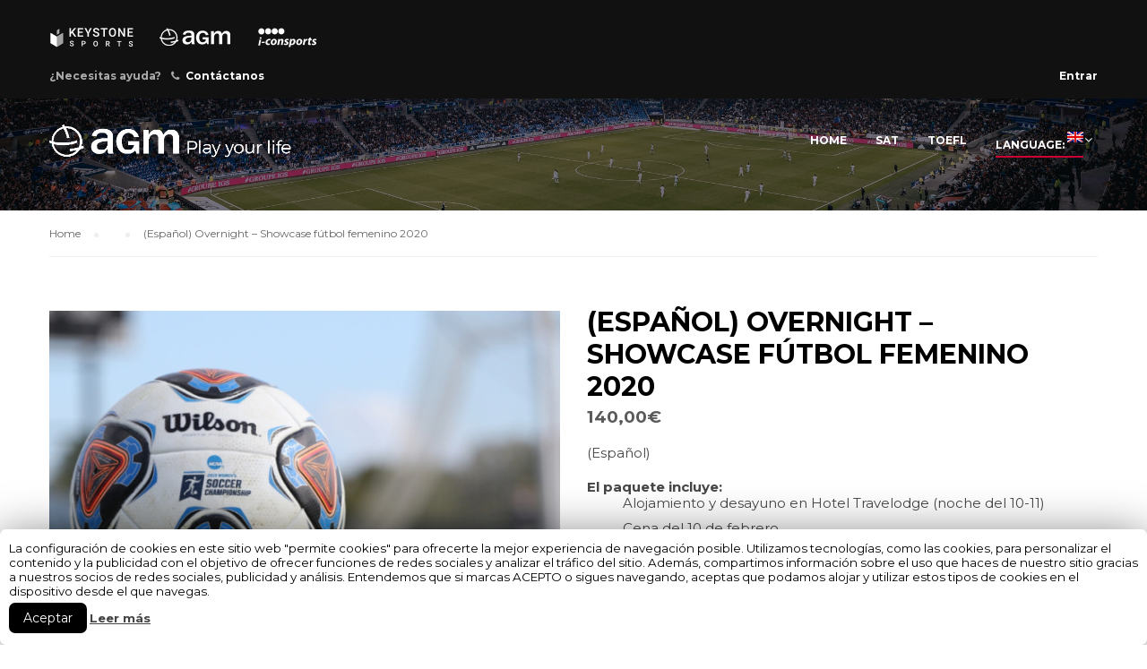

--- FILE ---
content_type: text/html; charset=UTF-8
request_url: https://www.agmeducation.com/test-prep/en/producto/overnight-showcase-futbol-femenino-2020/
body_size: 15017
content:
<!DOCTYPE html><html itemscope itemtype="http://schema.org/WebPage" ><head> <meta charset="UTF-8"> <meta name="viewport" content="width=device-width, initial-scale=1"> <link rel="profile" href="http://gmpg.org/xfn/11"> <link rel="pingback" href="https://www.agmeducation.com/test-prep/xmlrpc.php"> <script type="text/javascript">
		/* <![CDATA[ */
		var ajaxurl = "https://www.agmeducation.com/test-prep/wp-admin/admin-ajax.php";
		/* ]]> */
	</script> <script>(function(d, s, id){
				 var js, fjs = d.getElementsByTagName(s)[0];
				 if (d.getElementById(id)) {return;}
				 js = d.createElement(s); js.id = id;
				 js.src = "//connect.facebook.net/en_US/sdk.js#xfbml=1&version=v2.6";
				 fjs.parentNode.insertBefore(js, fjs);
			   }(document, 'script', 'facebook-jssdk'));</script>  <title>(Español) Overnight - Showcase fútbol femenino 2020 - Preparación SAT y TOEFL</title> <meta name="robots" content="noindex, nofollow"/> <meta property="og:locale" content="en_US"/> <meta property="og:type" content="article"/> <meta property="og:title" content="(Español) Overnight - Showcase fútbol femenino 2020 - Preparación SAT y TOEFL"/> <meta property="og:description" content="(Español) El paquete incluye: Alojamiento y desayuno en Hotel Travelodge (noche del 10-11) Cena del 10 de febrero Traslado de la estación de Atocha al hotel (ida y vuelta) Showcase game sessions Comida del 11 de febrero Sesión orientativa con scouter AGM Sesión de networking con coaches tras sesiones deportivas Seguro médico Utilización de equipaciones AGM durante las sesiones deportivas Refrescos y avituallamiento durante las sesiones"/> <meta property="og:url" content="https://www.agmeducation.com/test-prep/producto/overnight-showcase-futbol-femenino-2020/"/> <meta property="og:site_name" content="Preparación SAT y TOEFL"/> <meta property="article:modified_time" content="2021-03-17T08:07:17+00:00"/> <meta property="og:image" content="https://st1.agmeducation.com/test-prep/2019/10/test-prep-paquet.png"/> <meta property="og:image:width" content="709"/> <meta property="og:image:height" content="463"/> <meta name="twitter:card" content="summary"/> <script type="application/ld+json" class="yoast-schema-graph">{"@context":"https://schema.org","@graph":[{"@type":"WebSite","@id":"https://www.agmeducation.com/test-prep/en/#website","url":"https://www.agmeducation.com/test-prep/en/","name":"Preparaci\u00f3n SAT y TOEFL","description":"La mejor preparaci\u00f3n online para estudiar en Estados Unidos","potentialAction":[{"@type":"SearchAction","target":"https://www.agmeducation.com/test-prep/en/?s={search_term_string}","query-input":"required name=search_term_string"}],"inLanguage":"en-US"},{"@type":"ImageObject","@id":"https://www.agmeducation.com/test-prep/producto/overnight-showcase-futbol-femenino-2020/#primaryimage","inLanguage":"en-US","url":"https://st1.agmeducation.com/test-prep/2019/10/test-prep-paquet.png","width":709,"height":463},{"@type":"WebPage","@id":"https://www.agmeducation.com/test-prep/producto/overnight-showcase-futbol-femenino-2020/#webpage","url":"https://www.agmeducation.com/test-prep/producto/overnight-showcase-futbol-femenino-2020/","name":"(Espa\u00f1ol) Overnight - Showcase f\u00fatbol femenino 2020 - Preparaci\u00f3n SAT y TOEFL","isPartOf":{"@id":"https://www.agmeducation.com/test-prep/en/#website"},"primaryImageOfPage":{"@id":"https://www.agmeducation.com/test-prep/producto/overnight-showcase-futbol-femenino-2020/#primaryimage"},"datePublished":"2019-12-24T10:07:06+00:00","dateModified":"2021-03-17T08:07:17+00:00","inLanguage":"en-US","potentialAction":[{"@type":"ReadAction","target":["https://www.agmeducation.com/test-prep/producto/overnight-showcase-futbol-femenino-2020/"]}]}]}</script> <link rel='dns-prefetch' href='//ws.sharethis.com'/><link rel='dns-prefetch' href='//www.google.com'/><link rel='dns-prefetch' href='//maxcdn.bootstrapcdn.com'/><link rel='dns-prefetch' href='//fonts.googleapis.com'/><link rel='dns-prefetch' href='//s.w.org'/><link rel='stylesheet' id='mo-wp-bootstrap-social-css' href='https://www.agmeducation.com/test-prep/wp-content/plugins/miniorange-login-openid/includes/css/bootstrap-social.css' type='text/css' media='all'/><link rel='stylesheet' id='mo-openid-sl-wp-font-awesome-css' href='https://www.agmeducation.com/test-prep/wp-content/plugins/miniorange-login-openid/includes/css/mo-font-awesome.min.css' type='text/css' media='all'/><link rel='stylesheet' id='bootstrap_style_ass-css' href='https://www.agmeducation.com/test-prep/wp-content/plugins/miniorange-login-openid/includes/css/mo_openid_bootstrap-tour-standalone.css' type='text/css' media='all'/><link rel='stylesheet' id='wp-block-library-css' href='https://www.agmeducation.com/test-prep/wp-includes/css/dist/block-library/style.min.css' type='text/css' media='all'/><link rel='stylesheet' id='wc-block-style-css' href='https://www.agmeducation.com/test-prep/wp-content/plugins/woocommerce/packages/woocommerce-blocks/build/style.css' type='text/css' media='all'/><link rel='stylesheet' id='contact-form-7-css' href='https://www.agmeducation.com/test-prep/wp-content/plugins/contact-form-7/includes/css/styles.css' type='text/css' media='all'/><link rel='stylesheet' id='cookie-law-info-css' href='https://www.agmeducation.com/test-prep/wp-content/plugins/cookie-law-info/public/css/cookie-law-info-public.css' type='text/css' media='all'/><link rel='stylesheet' id='cookie-law-info-gdpr-css' href='https://www.agmeducation.com/test-prep/wp-content/plugins/cookie-law-info/public/css/cookie-law-info-gdpr.css' type='text/css' media='all'/><link rel='stylesheet' id='simple-share-buttons-adder-font-awesome-css' href='//maxcdn.bootstrapcdn.com/font-awesome/4.3.0/css/font-awesome.min.css' type='text/css' media='all'/><link rel='stylesheet' id='rs-plugin-settings-css' href='https://www.agmeducation.com/test-prep/wp-content/plugins/revslider/public/assets/css/settings.css' type='text/css' media='all'/><style id='rs-plugin-settings-inline-css' type='text/css'>#rs-demo-id {}</style><link rel='stylesheet' id='tp-event-countdown-css-css' href='https://www.agmeducation.com/test-prep/wp-content/plugins/tp-event/inc/libraries//countdown/css/jquery.countdown.css' type='text/css' media='all'/><link rel='stylesheet' id='woocommerce-layout-css' href='https://www.agmeducation.com/test-prep/wp-content/plugins/woocommerce/assets/css/woocommerce-layout.css' type='text/css' media='all'/><link rel='stylesheet' id='woocommerce-general-css' href='https://www.agmeducation.com/test-prep/wp-content/plugins/woocommerce/assets/css/woocommerce.css' type='text/css' media='all'/><style id='woocommerce-inline-inline-css' type='text/css'>.woocommerce form .form-row .required { visibility: visible; }</style><link rel='stylesheet' id='mc4wp-form-basic-css' href='https://www.agmeducation.com/test-prep/wp-content/plugins/mailchimp-for-wp/assets/css/form-basic.min.css' type='text/css' media='all'/><link rel='stylesheet' id='thim-child-style-css' href='https://www.agmeducation.com/test-prep/wp-content/themes/eduma-child/style.css' type='text/css' media='all'/><link rel='stylesheet' id='kirki_google_fonts-css' href='https://fonts.googleapis.com/css?family=Montserrat%3Aregular%2C700%7CRoboto+Slab%3A100%2C300%2Cregular%2C700&#038;subset' type='text/css' media='all'/><link rel='stylesheet' id='dashicons-css' href='https://www.agmeducation.com/test-prep/wp-includes/css/dashicons.min.css' type='text/css' media='all'/><link rel='stylesheet' id='learn-press-style-css' href='https://www.agmeducation.com/test-prep/wp-content/plugins/learnpress/assets/css/learnpress.css' type='text/css' media='all'/><link rel='stylesheet' id='thim-style-css' href='https://www.agmeducation.com/test-prep/wp-content/themes/eduma/style.css' type='text/css' media='all'/><link rel='stylesheet' id='thim-custom-vc-css' href='https://www.agmeducation.com/test-prep/wp-content/themes/eduma/assets/css/custom-vc.css' type='text/css' media='all'/><link rel='stylesheet' id='thim-style-options-css' href='https://www.agmeducation.com/test-prep/wp-content/uploads/sites/2/tc_stylesheets/eduma.1536737459.css' type='text/css' media='all'/><script type='text/javascript' src='https://www.agmeducation.com/test-prep/wp-includes/js/jquery/jquery.js'></script><script type='text/javascript' src='https://www.agmeducation.com/test-prep/wp-includes/js/jquery/jquery-migrate.min.js'></script><script type='text/javascript'>
/* <![CDATA[ */
var Cli_Data = {"nn_cookie_ids":[],"cookielist":[]};
var log_object = {"ajax_url":"https:\/\/www.agmeducation.com\/test-prep\/wp-admin\/admin-ajax.php"};
/* ]]> */
</script><script src="https://www.agmeducation.com/test-prep/wp-content/plugins/cookie-law-info/public/js/cookie-law-info-public.js" defer="defer" type="text/javascript"></script><script id='st_insights_js' src="https://ws.sharethis.com/button/st_insights.js?publisher=4d48b7c5-0ae3-43d4-bfbe-3ff8c17a8ae6&#038;product=simpleshare" defer="defer" type="text/javascript"></script><script src="https://www.agmeducation.com/test-prep/wp-content/plugins/woocommerce/assets/js/jquery-blockui/jquery.blockUI.min.js" defer="defer" type="text/javascript"></script><script type='text/javascript'>
/* <![CDATA[ */
var wc_add_to_cart_params = {"ajax_url":"\/test-prep\/wp-admin\/admin-ajax.php","wc_ajax_url":"\/test-prep\/en\/?wc-ajax=%%endpoint%%","i18n_view_cart":"View cart","cart_url":"https:\/\/www.agmeducation.com\/test-prep\/en\/cart\/","is_cart":"","cart_redirect_after_add":"no"};
/* ]]> */
</script><script src="https://www.agmeducation.com/test-prep/wp-content/plugins/woocommerce/assets/js/frontend/add-to-cart.min.js" defer="defer" type="text/javascript"></script><script src="https://www.agmeducation.com/test-prep/wp-content/plugins/js_composer/assets/js/vendors/woocommerce-add-to-cart.js" defer="defer" type="text/javascript"></script><script type='text/javascript'>
/* <![CDATA[ */
var userSettings = {"url":"\/","uid":"0","time":"1768821426","secure":"1"};
/* ]]> */
</script><script src="https://www.agmeducation.com/test-prep/wp-includes/js/utils.min.js" defer="defer" type="text/javascript"></script><link rel='https://api.w.org/' href='https://www.agmeducation.com/test-prep/en/wp-json/'/><link rel="alternate" type="application/json+oembed" href="https://www.agmeducation.com/test-prep/en/wp-json/oembed/1.0/embed?url=https%3A%2F%2Fwww.agmeducation.com%2Ftest-prep%2Fen%2Fproducto%2Fovernight-showcase-futbol-femenino-2020%2F"/><link rel="alternate" type="text/xml+oembed" href="https://www.agmeducation.com/test-prep/en/wp-json/oembed/1.0/embed?url=https%3A%2F%2Fwww.agmeducation.com%2Ftest-prep%2Fen%2Fproducto%2Fovernight-showcase-futbol-femenino-2020%2F&#038;format=xml"/> <script type="text/javascript">
        var ajaxurl = 'https://www.agmeducation.com/test-prep/wp-admin/admin-ajax.php';
    </script> <style type="text/css">.qtranxs_flag_es {background-image: url(https://www.agmeducation.com/test-prep/wp-content/plugins/qtranslate-x/flags/es.png); background-repeat: no-repeat;}.qtranxs_flag_en {background-image: url(https://www.agmeducation.com/test-prep/wp-content/plugins/qtranslate-x/flags/gb.png); background-repeat: no-repeat;}</style><link hreflang="es" href="https://www.agmeducation.com/test-prep/es/producto/overnight-showcase-futbol-femenino-2020/" rel="alternate"/><link hreflang="en" href="https://www.agmeducation.com/test-prep/en/producto/overnight-showcase-futbol-femenino-2020/" rel="alternate"/><link hreflang="x-default" href="https://www.agmeducation.com/test-prep/producto/overnight-showcase-futbol-femenino-2020/" rel="alternate"/><meta name="generator" content="qTranslate-X 3.4.6.8"/><link rel="shortcut icon" href="https://www.agmeducation.com/test-prep/wp-content/themes/eduma/images/favicon.png" type="image/x-icon"/> <noscript><style>.woocommerce-product-gallery{ opacity: 1 !important; }</style></noscript> <script type="text/javascript">
                function tc_insert_internal_css(css) {
                    var tc_style = document.createElement("style");
                    tc_style.type = "text/css";
                    tc_style.setAttribute('data-type', 'tc-internal-css');
                    var tc_style_content = document.createTextNode(css);
                    tc_style.appendChild(tc_style_content);
                    document.head.appendChild(tc_style);
                }
            </script> <meta name="generator" content="Powered by Visual Composer - drag and drop page builder for WordPress."/><!--[if lte IE 9]><link rel="stylesheet" type="text/css" href="https://www.agmeducation.com/test-prep/wp-content/plugins/js_composer/assets/css/vc_lte_ie9.min.css" media="screen"><![endif]--><meta name="generator" content="Powered by Slider Revolution 5.4.3.1 - responsive, Mobile-Friendly Slider Plugin for WordPress with comfortable drag and drop interface."/><script type="text/javascript">function setREVStartSize(e){
				try{ var i=jQuery(window).width(),t=9999,r=0,n=0,l=0,f=0,s=0,h=0;					
					if(e.responsiveLevels&&(jQuery.each(e.responsiveLevels,function(e,f){f>i&&(t=r=f,l=e),i>f&&f>r&&(r=f,n=e)}),t>r&&(l=n)),f=e.gridheight[l]||e.gridheight[0]||e.gridheight,s=e.gridwidth[l]||e.gridwidth[0]||e.gridwidth,h=i/s,h=h>1?1:h,f=Math.round(h*f),"fullscreen"==e.sliderLayout){var u=(e.c.width(),jQuery(window).height());if(void 0!=e.fullScreenOffsetContainer){var c=e.fullScreenOffsetContainer.split(",");if (c) jQuery.each(c,function(e,i){u=jQuery(i).length>0?u-jQuery(i).outerHeight(!0):u}),e.fullScreenOffset.split("%").length>1&&void 0!=e.fullScreenOffset&&e.fullScreenOffset.length>0?u-=jQuery(window).height()*parseInt(e.fullScreenOffset,0)/100:void 0!=e.fullScreenOffset&&e.fullScreenOffset.length>0&&(u-=parseInt(e.fullScreenOffset,0))}f=u}else void 0!=e.minHeight&&f<e.minHeight&&(f=e.minHeight);e.c.closest(".rev_slider_wrapper").css({height:f})					
				}catch(d){console.log("Failure at Presize of Slider:"+d)}
			};</script> <script type="text/javascript">
            if (typeof ajaxurl === 'undefined') {
                /* <![CDATA[ */
                var ajaxurl = "https://www.agmeducation.com/test-prep/wp-admin/admin-ajax.php";
                /* ]]> */
            }
        </script> <noscript><style type="text/css"> .wpb_animate_when_almost_visible { opacity: 1; }</style></noscript></head><body class="product-template-default single single-product postid-15151 theme-eduma woocommerce woocommerce-page woocommerce-no-js thim-body-preload bg-boxed-image wpb-js-composer js-comp-ver-5.1.1 vc_responsive" id="thim-body"> <div id="preload"> <div class="sk-folding-cube"> <div class="sk-cube1 sk-cube"></div> <div class="sk-cube2 sk-cube"></div> <div class="sk-cube4 sk-cube"></div> <div class="sk-cube3 sk-cube"></div> </div> </div> <div id="wrapper-container" class="wrapper-container"> <div class="content-pusher"> <header id="masthead" class="site-header affix-top bg-custom-sticky sticky-header header_overlay header_v1"> <div id="toolbar" class="toolbar"> <div class="container"> <div class="row"> <div class="col-sm-12"> <div class="toolbar-container"> <aside id="media_image-2" class="widget widget_media_image"><img width="300" height="60" src="https://st1.agmeducation.com/test-prep/sites/2/2023/11/logos_x3_white-300x60.png" class="image wp-image-24744 attachment-medium size-medium" alt="" style="max-width: 100%; height: auto;" srcset="https://st1.agmeducation.com/test-prep/sites/2/2023/11/logos_x3_white-300x60.png 300w, https://st1.agmeducation.com/test-prep/sites/2/2023/11/logos_x3_white.png 600w" sizes="(max-width: 300px) 100vw, 300px"/></aside><aside id="text-2" class="widget widget_text"> <div class="textwidget"><div class="thim-have-any-question">¿Necesitas ayuda?<div class="mobile"><i class="fa fa-phone"></i><a href="contact" class="value">Contáctanos</a></div></div></div> </aside><aside id="login-popup-2" class="widget widget_login-popup"><div class="thim-widget-login-popup thim-widget-login-popup-base"><div class="thim-link-login thim-login-popup"> <a class="login" href="https://www.agmeducation.com/test-prep/en/account/">Entrar</a> </div> <div id="thim-popup-login" class="has-shortcode"> <div class="thim-login-container"> <script>
                jQuery(".btn-mo").prop("disabled",false);
            </script> <script type="text/javascript">
            function mo_openid_on_consent_change(checkbox){
                if (! checkbox.checked) {
                    jQuery('#mo_openid_consent_checkbox').val(1);
                    jQuery(".btn-mo").attr("disabled", true);
                    jQuery(".login-button").addClass("dis");
                } else {
                    jQuery('#mo_openid_consent_checkbox').val(0);
                    jQuery(".btn-mo").attr("disabled", false);
                    jQuery(".login-button").removeClass("dis");
                }
            }

            var perfEntries = performance.getEntriesByType("navigation");

            if (perfEntries[0].type === "back_forward") {
                location.reload(true);
            }
            function HandlePopupResult(result) {
                window.location = "";
            }
            function moOpenIdLogin(app_name,is_custom_app) {
                var current_url = window.location.href;
                var cookie_name = "redirect_current_url";
                var d = new Date();
                d.setTime(d.getTime() + (2 * 24 * 60 * 60 * 1000));
                var expires = "expires="+d.toUTCString();
                document.cookie = cookie_name + "=" + current_url + ";" + expires + ";path=/";

                                var base_url = 'https://www.agmeducation.com/test-prep';
                var request_uri = '/test-prep/en/producto/overnight-showcase-futbol-femenino-2020/';
                var http = 'https://';
                var http_host = 'www.agmeducation.com';
                var default_nonce = 'c19e70a3ab';
                var custom_nonce = '769440119c';

                if(is_custom_app == 'false'){
                    if ( request_uri.indexOf('wp-login.php') !=-1){
                        var redirect_url = base_url + '/?option=getmosociallogin&wp_nonce=' + default_nonce + '&app_name=';

                    }else {
                        var redirect_url = http + http_host + request_uri;
                        if(redirect_url.indexOf('?') != -1){
                            redirect_url = redirect_url +'&option=getmosociallogin&wp_nonce=' + default_nonce + '&app_name=';
                        }
                        else
                        {
                            redirect_url = redirect_url +'?option=getmosociallogin&wp_nonce=' + default_nonce + '&app_name=';
                        }
                    }
                }
                else {
                    if ( request_uri.indexOf('wp-login.php') !=-1){
                        var redirect_url = base_url + '/?option=oauthredirect&wp_nonce=' + custom_nonce + '&app_name=';


                    }else {
                        var redirect_url = http + http_host + request_uri;
                        if(redirect_url.indexOf('?') != -1)
                            redirect_url = redirect_url +'&option=oauthredirect&wp_nonce=' + custom_nonce + '&app_name=';
                        else
                            redirect_url = redirect_url +'?option=oauthredirect&wp_nonce=' + custom_nonce + '&app_name=';
                    }

                }
                if( 0) {
                    var myWindow = window.open(redirect_url + app_name, "", "width=700,height=620");
                }
                else{
                    window.location.href = redirect_url + app_name;
                }
            }
        </script> <div class='mo-openid-app-icons'> <p style='color:#000000; width: fit-content;'> Conectarse con:</p><a rel='nofollow' style='margin-left: 4px !important;width: 240px !important;padding-top:11px !important;padding-bottom:11px !important;margin-bottom: -1px !important;border-radius: 4px !important;'class='btn btn-mo btn-block btn-social btn-facebook btn-custom-dec login-button'> <svg xmlns="http://www.w3.org/2000/svg" style="padding-top:10px;border-right:none;margin-left: 2%;" ><path fill="#fff" d="M22.688 0H1.323C.589 0 0 .589 0 1.322v21.356C0 23.41.59 24 1.323 24h11.505v-9.289H9.693V11.09h3.124V8.422c0-3.1 1.89-4.789 4.658-4.789 1.322 0 2.467.1 2.8.145v3.244h-1.922c-1.5 0-1.801.711-1.801 1.767V11.1h3.59l-.466 3.622h-3.113V24h6.114c.734 0 1.323-.589 1.323-1.322V1.322A1.302 1.302 0 0 0 22.688 0z"/></svg> Facebook</a><a rel='nofollow' style='margin-left: 4px !important;background: rgb(255,255,255)!important; background:linear-gradient(90deg, rgba(255,255,255,1) 38px, rgb(79, 113, 232) 5%) !important;width: 240px !important;padding-top:11px !important;padding-bottom:11px !important;margin-bottom: -1px !important;border-radius: 4px !important;border-color: rgba(79, 113, 232, 1);border-bottom-width: thin;'class='btn btn-mo btn-block btn-social btn-google btn-custom-dec login-button'onClick="moOpenIdLogin('google','false');"> <i style='padding-top:11px !important;border-right:none;' class='mofa'><svg xmlns="http://www.w3.org/2000/svg" xmlns:xlink="http://www.w3.org/1999/xlink" viewBox="0 0 70 70" style="padding-left: 8%;" ><defs><path id="a" d="M44.5 20H24v8.5h11.8C34.7 33.9 30.1 37 24 37c-7.2 0-13-5.8-13-13s5.8-13 13-13c3.1 0 5.9 1.1 8.1 2.9l6.4-6.4C34.6 4.1 29.6 2 24 2 11.8 2 2 11.8 2 24s9.8 22 22 22c11 0 21-8 21-22 0-1.3-.2-2.7-.5-4z"/></defs><clipPath id="b"><use xlink:href="#a" overflow="visible"/></clipPath><path clip-path="url(#b)" fill="#FBBC05" d="M0 37V11l17 13z"/><path clip-path="url(#b)" fill="#EA4335" d="M0 11l17 13 7-6.1L48 14V0H0z"/><path clip-path="url(#b)" fill="#34A853" d="M0 37l30-23 7.9 1L48 0v48H0z"/><path clip-path="url(#b)" fill="#4285F4" d="M48 48L17 24l-4-3 35-10z"/></svg></i><span style="color:#ffffff;"> Google</span></a><a rel='nofollow' style='margin-left: 4px !important;width: 240px !important;padding-top:11px !important;padding-bottom:11px !important;margin-bottom: -1px !important;border-radius: 4px !important;'class='btn btn-mo btn-block btn-social btn-linkedin btn-custom-dec login-button'onClick="moOpenIdLogin('linkedin','false');"> <i style='padding-top:5px !important' class='mofa mofa-linkedin'></i> LinkedIn</a></div> <br> <div style='float:left;' class='mo_image_id'> <a target='_blank' href='https://www.miniorange.com/'> <img alt='logo' src='https://www.agmeducation.com/test-prep/wp-content/plugins/miniorange-login-openid/includes/images/miniOrange.png' class='mo_openid_image'> </a> </div> <br/> <div class="thim-login"> <h2 class="title">Login with your site account</h2> <form name="loginform" id="loginform" action="https://www.agmeducation.com/test-prep/wp-login.php" method="post"> <p class="login-username"> <input type="text" name="user_login" placeholder="Username or email" id="thim_login" class="input" size="20"/></label> </p> <p class="login-password"> <input type="password" name="user_password" placeholder="Password" id="thim_pass" class="input" size="20"/></label> </p> <script>
                jQuery(".btn-mo").prop("disabled",false);
            </script> <script type="text/javascript">
            function mo_openid_on_consent_change(checkbox){
                if (! checkbox.checked) {
                    jQuery('#mo_openid_consent_checkbox').val(1);
                    jQuery(".btn-mo").attr("disabled", true);
                    jQuery(".login-button").addClass("dis");
                } else {
                    jQuery('#mo_openid_consent_checkbox').val(0);
                    jQuery(".btn-mo").attr("disabled", false);
                    jQuery(".login-button").removeClass("dis");
                }
            }

            var perfEntries = performance.getEntriesByType("navigation");

            if (perfEntries[0].type === "back_forward") {
                location.reload(true);
            }
            function HandlePopupResult(result) {
                window.location = "";
            }
            function moOpenIdLogin(app_name,is_custom_app) {
                var current_url = window.location.href;
                var cookie_name = "redirect_current_url";
                var d = new Date();
                d.setTime(d.getTime() + (2 * 24 * 60 * 60 * 1000));
                var expires = "expires="+d.toUTCString();
                document.cookie = cookie_name + "=" + current_url + ";" + expires + ";path=/";

                                var base_url = 'https://www.agmeducation.com/test-prep';
                var request_uri = '/test-prep/en/producto/overnight-showcase-futbol-femenino-2020/';
                var http = 'https://';
                var http_host = 'www.agmeducation.com';
                var default_nonce = 'c19e70a3ab';
                var custom_nonce = '769440119c';

                if(is_custom_app == 'false'){
                    if ( request_uri.indexOf('wp-login.php') !=-1){
                        var redirect_url = base_url + '/?option=getmosociallogin&wp_nonce=' + default_nonce + '&app_name=';

                    }else {
                        var redirect_url = http + http_host + request_uri;
                        if(redirect_url.indexOf('?') != -1){
                            redirect_url = redirect_url +'&option=getmosociallogin&wp_nonce=' + default_nonce + '&app_name=';
                        }
                        else
                        {
                            redirect_url = redirect_url +'?option=getmosociallogin&wp_nonce=' + default_nonce + '&app_name=';
                        }
                    }
                }
                else {
                    if ( request_uri.indexOf('wp-login.php') !=-1){
                        var redirect_url = base_url + '/?option=oauthredirect&wp_nonce=' + custom_nonce + '&app_name=';


                    }else {
                        var redirect_url = http + http_host + request_uri;
                        if(redirect_url.indexOf('?') != -1)
                            redirect_url = redirect_url +'&option=oauthredirect&wp_nonce=' + custom_nonce + '&app_name=';
                        else
                            redirect_url = redirect_url +'?option=oauthredirect&wp_nonce=' + custom_nonce + '&app_name=';
                    }

                }
                if( 0) {
                    var myWindow = window.open(redirect_url + app_name, "", "width=700,height=620");
                }
                else{
                    window.location.href = redirect_url + app_name;
                }
            }
        </script> <div class='mo-openid-app-icons'> <p style='color:#000000; width: fit-content;'> Conectarse con:</p><a rel='nofollow' style='margin-left: 4px !important;width: 200px !important;padding-top:6px !important;padding-bottom:6px !important;margin-bottom: -1px !important;border-radius: 4px !important;'class='btn btn-mo btn-block btn-social btn-facebook btn-custom-dec login-button'> <svg xmlns="http://www.w3.org/2000/svg" style="padding-top:5px;border-right:none;margin-left: 2%;" ><path fill="#fff" d="M22.688 0H1.323C.589 0 0 .589 0 1.322v21.356C0 23.41.59 24 1.323 24h11.505v-9.289H9.693V11.09h3.124V8.422c0-3.1 1.89-4.789 4.658-4.789 1.322 0 2.467.1 2.8.145v3.244h-1.922c-1.5 0-1.801.711-1.801 1.767V11.1h3.59l-.466 3.622h-3.113V24h6.114c.734 0 1.323-.589 1.323-1.322V1.322A1.302 1.302 0 0 0 22.688 0z"/></svg> Facebook</a><a rel='nofollow' style='margin-left: 4px !important;background: rgb(255,255,255)!important; background:linear-gradient(90deg, rgba(255,255,255,1) 38px, rgb(79, 113, 232) 5%) !important;width: 200px !important;padding-top:6px !important;padding-bottom:6px !important;margin-bottom: -1px !important;border-radius: 4px !important;border-color: rgba(79, 113, 232, 1);border-bottom-width: thin;'class='btn btn-mo btn-block btn-social btn-google btn-custom-dec login-button'onClick="moOpenIdLogin('google','false');"> <i style='padding-top:6px !important;border-right:none;' class='mofa'><svg xmlns="http://www.w3.org/2000/svg" xmlns:xlink="http://www.w3.org/1999/xlink" viewBox="0 0 70 70" style="padding-left: 8%;" ><defs><path id="a" d="M44.5 20H24v8.5h11.8C34.7 33.9 30.1 37 24 37c-7.2 0-13-5.8-13-13s5.8-13 13-13c3.1 0 5.9 1.1 8.1 2.9l6.4-6.4C34.6 4.1 29.6 2 24 2 11.8 2 2 11.8 2 24s9.8 22 22 22c11 0 21-8 21-22 0-1.3-.2-2.7-.5-4z"/></defs><clipPath id="b"><use xlink:href="#a" overflow="visible"/></clipPath><path clip-path="url(#b)" fill="#FBBC05" d="M0 37V11l17 13z"/><path clip-path="url(#b)" fill="#EA4335" d="M0 11l17 13 7-6.1L48 14V0H0z"/><path clip-path="url(#b)" fill="#34A853" d="M0 37l30-23 7.9 1L48 0v48H0z"/><path clip-path="url(#b)" fill="#4285F4" d="M48 48L17 24l-4-3 35-10z"/></svg></i><span style="color:#ffffff;"> Google</span></a><a rel='nofollow' style='margin-left: 4px !important;width: 200px !important;padding-top:6px !important;padding-bottom:6px !important;margin-bottom: -1px !important;border-radius: 4px !important;'class='btn btn-mo btn-block btn-social btn-linkedin btn-custom-dec login-button'onClick="moOpenIdLogin('linkedin','false');"> <i style='padding-top:0px !important' class='mofa mofa-linkedin'></i> LinkedIn</a></div> <br> <div style='float:left;' class='mo_image_id'> <a target='_blank' href='https://www.miniorange.com/'> <img alt='logo' src='https://www.agmeducation.com/test-prep/wp-content/plugins/miniorange-login-openid/includes/images/miniOrange.png' class='mo_openid_image'> </a> </div> <br/><br/> <a class="lost-pass-link" href="https://www.agmeducation.com/test-prep/en/account/?action=lostpassword" title="Lost Password">Lost your password?</a> <p class="forgetmenot login-remember"> <label for="rememberme"><input name="rememberme" type="checkbox" id="rememberme" value="forever"/> Remember Me </label></p> <p class="submit login-submit"> <input type="submit" name="wp-submit" id="wp-submit" class="button button-primary button-large" value="Login"/> <input type="hidden" name="redirect_to" value="http://www.agmeducation.com/test-prep/en/producto/overnight-showcase-futbol-femenino-2020/"/> <input type="hidden" name="testcookie" value="1"/> </p> </form> </div> <span class="close-popup"><i class="fa fa-times" aria-hidden="true"></i></span> </div> </div></div></aside> </div> </div> </div> </div> </div><div class="container"> <div class="row"> <div class="navigation col-sm-12"> <div class="tm-table"> <div class="width-logo table-cell sm-logo"> <a href="https://www.agmeducation.com/test-prep/en/" title="Preparación SAT y TOEFL - La mejor preparación online para estudiar en Estados Unidos" rel="home" class="no-sticky-logo"><img src="https://st2.agmeducation.com/test-prep/sites/2/2017/03/agm-play-your-life-blanco.png" alt="Preparación SAT y TOEFL" ></a><a href="https://www.agmeducation.com/test-prep/en/" rel="home" class="sticky-logo"><img src="https://st2.agmeducation.com/test-prep/sites/2/2017/03/agm-play-your-life.png" alt="Preparación SAT y TOEFL" ></a> </div> <nav class="width-navigation table-cell table-right"> <ul class="nav navbar-nav menu-main-menu"> <li id="menu-item-7527" class="menu-item menu-item-type-post_type menu-item-object-page menu-item-home menu-item-7527 tc-menu-item tc-menu-depth-0 tc-menu-align-left tc-menu-layout-default"><a href="https://www.agmeducation.com/test-prep/en/" class="tc-menu-inner">Home</a></li><li id="menu-item-7464" class="menu-item menu-item-type-post_type menu-item-object-page menu-item-7464 tc-menu-item tc-menu-depth-0 tc-menu-align-left tc-menu-layout-default"><a href="https://www.agmeducation.com/test-prep/en/cursos-de-sat/" class="tc-menu-inner">SAT</a></li><li id="menu-item-7468" class="menu-item menu-item-type-post_type menu-item-object-page menu-item-7468 tc-menu-item tc-menu-depth-0 tc-menu-align-left tc-menu-layout-default"><a href="https://www.agmeducation.com/test-prep/en/cursos-de-toefl/" class="tc-menu-inner">TOEFL</a></li><li id="menu-item-11575" class="qtranxs-lang-menu qtranxs-lang-menu-en menu-item menu-item-type-custom menu-item-object-custom current-menu-parent menu-item-has-children menu-item-11575 tc-menu-item tc-menu-depth-0 tc-menu-align-left tc-menu-layout-column"><a title="English" href="#" class="tc-menu-inner">Language:&nbsp;<img src="https://www.agmeducation.com/test-prep/wp-content/plugins/qtranslate-x/flags/gb.png" alt="English"/></a><div class="tc-megamenu-wrapper tc-megamenu-holder mega-sub-menu sub-menu tc-columns-2"><ul class="row"> <li id="menu-item-11576" class="qtranxs-lang-menu-item qtranxs-lang-menu-item-es menu-item menu-item-type-custom menu-item-object-custom menu-item-11576 tc-menu-item tc-menu-depth-1 col-md-6 col-sm-12"><a title="Español" href="https://www.agmeducation.com/test-prep/es/producto/overnight-showcase-futbol-femenino-2020/" class='tc-megamenu-title' class="tc-menu-inner"><img src="https://www.agmeducation.com/test-prep/wp-content/plugins/qtranslate-x/flags/es.png" alt="Español"/>&nbsp;Español</a></li> <li id="menu-item-11577" class="qtranxs-lang-menu-item qtranxs-lang-menu-item-en menu-item menu-item-type-custom menu-item-object-custom current-menu-item menu-item-11577 tc-menu-item tc-menu-depth-1 col-md-6 col-sm-12"><a title="English" href="https://www.agmeducation.com/test-prep/en/producto/overnight-showcase-futbol-femenino-2020/" class='tc-megamenu-title' class="tc-menu-inner"><img src="https://www.agmeducation.com/test-prep/wp-content/plugins/qtranslate-x/flags/gb.png" alt="English"/>&nbsp;English</a></li></ul></div></li></ul> </nav> <div class="menu-mobile-effect navbar-toggle" data-effect="mobile-effect"> <span class="icon-bar"></span> <span class="icon-bar"></span> <span class="icon-bar"></span> </div> </div>  </div> </div></div> </header>  <nav class="mobile-menu-container mobile-effect"> <ul class="nav navbar-nav"> <li class="menu-item menu-item-type-post_type menu-item-object-page menu-item-home menu-item-7527 tc-menu-item tc-menu-depth-0 tc-menu-align-left tc-menu-layout-default"><a href="https://www.agmeducation.com/test-prep/en/" class="tc-menu-inner">Home</a></li><li class="menu-item menu-item-type-post_type menu-item-object-page menu-item-7464 tc-menu-item tc-menu-depth-0 tc-menu-align-left tc-menu-layout-default"><a href="https://www.agmeducation.com/test-prep/en/cursos-de-sat/" class="tc-menu-inner">SAT</a></li><li class="menu-item menu-item-type-post_type menu-item-object-page menu-item-7468 tc-menu-item tc-menu-depth-0 tc-menu-align-left tc-menu-layout-default"><a href="https://www.agmeducation.com/test-prep/en/cursos-de-toefl/" class="tc-menu-inner">TOEFL</a></li><li class="qtranxs-lang-menu qtranxs-lang-menu-en menu-item menu-item-type-custom menu-item-object-custom current-menu-parent menu-item-has-children menu-item-11575 tc-menu-item tc-menu-depth-0 tc-menu-align-left tc-menu-layout-column"><a title="English" href="#" class="tc-menu-inner">Language:&nbsp;<img src="https://www.agmeducation.com/test-prep/wp-content/plugins/qtranslate-x/flags/gb.png" alt="English"/></a><div class="tc-megamenu-wrapper tc-megamenu-holder mega-sub-menu sub-menu tc-columns-2"><ul class="row"> <li class="qtranxs-lang-menu-item qtranxs-lang-menu-item-es menu-item menu-item-type-custom menu-item-object-custom menu-item-11576 tc-menu-item tc-menu-depth-1 col-md-6 col-sm-12"><a title="Español" href="https://www.agmeducation.com/test-prep/es/producto/overnight-showcase-futbol-femenino-2020/" class='tc-megamenu-title' class="tc-menu-inner"><img src="https://www.agmeducation.com/test-prep/wp-content/plugins/qtranslate-x/flags/es.png" alt="Español"/>&nbsp;Español</a></li> <li class="qtranxs-lang-menu-item qtranxs-lang-menu-item-en menu-item menu-item-type-custom menu-item-object-custom current-menu-item menu-item-11577 tc-menu-item tc-menu-depth-1 col-md-6 col-sm-12"><a title="English" href="https://www.agmeducation.com/test-prep/en/producto/overnight-showcase-futbol-femenino-2020/" class='tc-megamenu-title' class="tc-menu-inner"><img src="https://www.agmeducation.com/test-prep/wp-content/plugins/qtranslate-x/flags/gb.png" alt="English"/>&nbsp;English</a></li></ul></div></li></ul> </nav> <div id="main-content"> <section class="content-area"> <div class="top_site_main" style="color: #ffffff;background-image:url(https://st2.agmeducation.com/test-prep/sites/2/2018/09/destacada-test-prep.jpg);"> <span class="overlay-top-header" style="background:rgba(0,0,0,0.5);"></span> </div> <div class="breadcrumbs-wrapper"> <div class="container"> <ul class="breadcrumbs" id="breadcrumbs" itemtype="http://schema.org/BreadcrumbList" itemprop="breadcrumb"><li itemtype="http://schema.org/ListItem" itemprop="itemListElement"><a href="https://www.agmeducation.com/test-prep/en">Home</a></li><li itemtype="http://schema.org/ListItem" itemprop="itemListElement"><a href="https://www.agmeducation.com/test-prep/en/categoria-producto/showcases-jugadores/"></a></li><li itemtype="http://schema.org/ListItem" itemprop="itemListElement">(Español) Overnight &#8211; Showcase fútbol femenino 2020</li></ul> </div> </div> <div class="container site-content"><div class="row"><main id="main" class="site-main col-sm-12 full-width"> <div id="primary" class="content-area"><main id="main" class="site-main" role="main"> <div class="woocommerce-notices-wrapper"></div><div itemscope id="product-15151" class="post-15151 product type-product status-publish has-post-thumbnail product_cat-showcases-jugadores first outofstock shipping-taxable purchasable product-type-simple"> <div class="product-info row"> <div class="col-sm-6 left image-panel"> <div class="images product_variations_image hide"><a href="https://st1.agmeducation.com/test-prep/2019/10/test-prep-paquet.png" itemprop="image" title="test prep paquet" ><img width="600" height="392" src="https://st1.agmeducation.com/test-prep/2019/10/test-prep-paquet-600x392.png" class="attachment-shop_single size-shop_single wp-post-image" alt="" title="test prep paquet" srcset="https://st1.agmeducation.com/test-prep/2019/10/test-prep-paquet-600x392.png 600w, https://st1.agmeducation.com/test-prep/2019/10/test-prep-paquet-300x196.png 300w, https://st1.agmeducation.com/test-prep/2019/10/test-prep-paquet.png 709w" sizes="(max-width: 600px) 100vw, 600px"/></a></div><div id="slider" class="flexslider"> <ul class="slides"> <li class="main_product_thumbnai"><a href="https://st1.agmeducation.com/test-prep/2019/10/test-prep-paquet.png" itemprop="image" class="woocommerce-main-image zoom" title="test prep paquet" data-rel="prettyPhoto"><img width="600" height="392" src="https://st1.agmeducation.com/test-prep/2019/10/test-prep-paquet-600x392.png" class="attachment-shop_single size-shop_single wp-post-image" alt="" title="test prep paquet" srcset="https://st1.agmeducation.com/test-prep/2019/10/test-prep-paquet-600x392.png 600w, https://st1.agmeducation.com/test-prep/2019/10/test-prep-paquet-300x196.png 300w, https://st1.agmeducation.com/test-prep/2019/10/test-prep-paquet.png 709w" sizes="(max-width: 600px) 100vw, 600px"/></a></li> </ul></div> </div> <div class="col-sm-6 right"> <h1 class="product_title entry-title">(Español) Overnight &#8211; Showcase fútbol femenino 2020</h1><p class="price"><span class="woocommerce-Price-amount amount">140,00<span class="woocommerce-Price-currencySymbol">&euro;</span></span></p><div itemprop="description" class="description"> <p>(Español) </p><div class="wpb_text_column wpb_content_element encabezado"><div class="wpb_wrapper"><div class="wpb_text_column wpb_content_element encabezado"><div class="wpb_wrapper"><div class="wpb_text_column wpb_content_element encabezado"><div class="wpb_wrapper"><div class="wpb_text_column wpb_content_element encabezado"><div class="wpb_wrapper"><div class="wpb_text_column wpb_content_element encabezado"><div class="wpb_wrapper"><div class="wpb_text_column wpb_content_element encabezado"><div class="wpb_wrapper"><div class="wpb_text_column wpb_content_element title"><div class="wpb_wrapper"><div class="schedule"><p><b>El paquete incluye:</b></p></div><ul><li>Alojamiento y desayuno en Hotel Travelodge (noche del 10-11)</li><li>Cena del 10 de febrero</li><li>Traslado de la estación de Atocha al hotel (ida y vuelta)</li><li>Showcase game sessions</li><li>Comida del 11 de febrero</li><li>Sesión orientativa con scouter AGM</li><li>Sesión de networking con coaches tras sesiones deportivas</li><li>Seguro médico</li><li>Utilización de equipaciones AGM durante las sesiones deportivas</li><li>Refrescos y avituallamiento durante las sesiones</li></ul></div></div></div></div></div></div></div></div></div></div></div></div></div></div></div><p class="stock out-of-stock">Out of stock</p><div class="product_meta"> <span class="posted_in">Category: <a href="https://www.agmeducation.com/test-prep/en/categoria-producto/showcases-jugadores/" rel="tag"></a></span> </div><ul class="thim-social-share"><li class="heading">Share:</li><li><div class="facebook-social"><a target="_blank" class="facebook" href="https://www.facebook.com/sharer.php?u=https%3A%2F%2Fwww.agmeducation.com%2Ftest-prep%2Fen%2Fproducto%2Fovernight-showcase-futbol-femenino-2020%2F" title="Facebook"><i class="fa fa-facebook"></i></a></div></li><li><div class="googleplus-social"><a target="_blank" class="googleplus" href="https://plus.google.com/share?url=https%3A%2F%2Fwww.agmeducation.com%2Ftest-prep%2Fen%2Fproducto%2Fovernight-showcase-futbol-femenino-2020%2F&amp;title=%28Espa%C3%B1ol%29%20Overnight%20%26%238211%3B%20Showcase%20f%C3%BAtbol%20femenino%202020" title="Google Plus" onclick='javascript:window.open(this.href, "", "menubar=no,toolbar=no,resizable=yes,scrollbars=yes,height=600,width=600");return false;'><i class="fa fa-google"></i></a></div></li><li><div class="twitter-social"><a target="_blank" class="twitter" href="https://twitter.com/share?url=https%3A%2F%2Fwww.agmeducation.com%2Ftest-prep%2Fen%2Fproducto%2Fovernight-showcase-futbol-femenino-2020%2F&amp;text=%28Espa%C3%B1ol%29%20Overnight%20%26%238211%3B%20Showcase%20f%C3%BAtbol%20femenino%202020" title="Twitter"><i class="fa fa-twitter"></i></a></div></li><li><div class="pinterest-social"><a target="_blank" class="pinterest" href="http://pinterest.com/pin/create/button/?url=https%3A%2F%2Fwww.agmeducation.com%2Ftest-prep%2Fen%2Fproducto%2Fovernight-showcase-futbol-femenino-2020%2F&amp;description=%28Espa%C3%B1ol%29%20%26lt%3Bdiv%20class%3D%26quot%3Bwpb_text_column%20wpb_content_element%20encabezado%26quot%3B%26gt%3B%0D%0A%26lt%3Bdiv%20class%3D%26quot%3Bwpb_wrapper%26quot%3B%26gt%3B%0D%0A%26lt%3Bdiv%20class%3D%26quot%3Bwpb_text_column%20wpb_content_element%20encabezado%26quot%3B%26gt%3B%0D%0A%26lt%3Bdiv%20class%3D%26quot%3Bwpb_wrapper%26quot%3B%26gt%3B%0D%0A%26lt%3Bdiv%20class%3D%26quot%3Bwpb_text_column%20wpb_content_element%20encabezado%26quot%3B%26gt%3B%0D%0A%26lt%3Bdiv%20class%3D%26quot%3Bwpb_wrapper%26quot%3B%26gt%3B%0D%0A%26lt%3Bdiv%20class%3D%26quot%3Bwpb_text_column%20wpb_content_element%20encabezado%26quot%3B%26gt%3B%0D%0A%26lt%3Bdiv%20class%3D%26quot%3Bwpb_wrapper%26quot%3B%26gt%3B%0D%0A%26lt%3Bdiv%20class%3D%26quot%3Bwpb_text_column%20wpb_content_element%20encabezado%26quot%3B%26gt%3B%0D%0A%26lt%3Bdiv%20class%3D%26quot%3Bwpb_wrapper%26quot%3B%26gt%3B%0D%0A%26lt%3Bdiv%20class%3D%26quot%3Bwpb_text_column%20wpb_content_element%20encabezado%26quot%3B%26gt%3B%0D%0A%26lt%3Bdiv%20class%3D%26quot%3Bwpb_wrapper%26quot%3B%26gt%3B%0D%0A%26lt%3Bdiv%20class%3D%26quot%3Bwpb_text_column%20wpb_content_element%20title%26quot%3B%26gt%3B%0D%0A%26lt%3Bdiv%20class%3D%26quot%3Bwpb_wrapper%26quot%3B%26gt%3B%0D%0A%26lt%3Bdiv%20class%3D%26quot%3Bschedule%26quot%3B%26gt%3B%0D%0A%0D%0A%26lt%3Bb%26gt%3BEl%20paquete%20incluye%3A%26lt%3B%2Fb%26gt%3B%0D%0A%0D%0A%26lt%3B%2Fdiv%26gt%3B%0D%0A%26lt%3Bul%26gt%3B%0D%0A%20%09%26lt%3Bli%26gt%3BAlojamiento%20y%20desayuno%20en%20Hotel%20Travelodge%20%28noche%20del%2010-11%29%26lt%3B%2Fli%26gt%3B%0D%0A%20%09%26lt%3Bli%26gt%3BCena%20del%2010%20de%20febrero%26lt%3B%2Fli%26gt%3B%0D%0A%20%09%26lt%3Bli%26gt%3BTraslado%20de%20la%20estaci%C3%B3n%20de%20Atocha%20al%20hotel%20%28ida%20y%20vuelta%29%26lt%3B%2Fli%26gt%3B%0D%0A%20%09%26lt%3Bli%26gt%3BShowcase%20game%20sessions%26lt%3B%2Fli%26gt%3B%0D%0A%20%09%26lt%3Bli%26gt%3BComida%20del%2011%20de%20febrero%26lt%3B%2Fli%26gt%3B%0D%0A%20%09%26lt%3Bli%26gt%3BSesi%C3%B3n%20orientativa%20con%20scouter%20AGM%26lt%3B%2Fli%26gt%3B%0D%0A%20%09%26lt%3Bli%26gt%3BSesi%C3%B3n%20de%20networking%20con%20coaches%20tras%20sesiones%20deportivas%26lt%3B%2Fli%26gt%3B%0D%0A%20%09%26lt%3Bli%26gt%3BSeguro%20m%C3%A9dico%26lt%3B%2Fli%26gt%3B%0D%0A%20%09%26lt%3Bli%26gt%3BUtilizaci%C3%B3n%20de%20equipaciones%20AGM%20durante%20las%20sesiones%20deportivas%26lt%3B%2Fli%26gt%3B%0D%0A%20%09%26lt%3Bli%26gt%3BRefrescos%20y%20avituallamiento%20durante%20las%20sesiones%26lt%3B%2Fli%26gt%3B%0D%0A%26lt%3B%2Ful%26gt%3B%0D%0A%26lt%3B%2Fdiv%26gt%3B%0D%0A%26lt%3B%2Fdiv%26gt%3B%0D%0A%26lt%3B%2Fdiv%26gt%3B%0D%0A%26lt%3B%2Fdiv%26gt%3B%0D%0A%26lt%3B%2Fdiv%26gt%3B%0D%0A%26lt%3B%2Fdiv%26gt%3B%0D%0A%26lt%3B%2Fdiv%26gt%3B%0D%0A%26lt%3B%2Fdiv%26gt%3B%0D%0A%26lt%3B%2Fdiv%26gt%3B%0D%0A%26lt%3B%2Fdiv%26gt%3B%0D%0A%26lt%3B%2Fdiv%26gt%3B%0D%0A%26lt%3B%2Fdiv%26gt%3B%0D%0A%26lt%3B%2Fdiv%26gt%3B%0D%0A%26lt%3B%2Fdiv%26gt%3B&amp;media=https%3A%2F%2Fst1.agmeducation.com%2Ftest-prep%2F2019%2F10%2Ftest-prep-paquet.png" onclick="window.open(this.href); return false;" title="Pinterest"><i class="fa fa-pinterest-p"></i></a></div></li></ul> </div>  </div> <section class="related-products"> <h2>Related products</h2> <ul class="product-grid row"> <li class="col-md-3 col-sm-6 col-xs-6 post-15150 product type-product status-publish has-post-thumbnail product_cat-showcases-jugadores outofstock shipping-taxable purchasable product-type-simple"> <div class="content__product"> <a href="https://www.agmeducation.com/test-prep/en/producto/basic-showcase-futbol-fem-2020/" class="woocommerce-LoopProduct-link woocommerce-loop-product__link"> <div class="product_thumb"> <img width="300" height="300" src="https://st1.agmeducation.com/test-prep/2019/10/test-prep-paquet-300x300.png" class="attachment-woocommerce_thumbnail size-woocommerce_thumbnail" alt="" srcset="https://st1.agmeducation.com/test-prep/2019/10/test-prep-paquet-300x300.png 300w, https://st1.agmeducation.com/test-prep/2019/10/test-prep-paquet-150x150.png 150w, https://st1.agmeducation.com/test-prep/2019/10/test-prep-paquet-100x100.png 100w" sizes="(max-width: 300px) 100vw, 300px"/> <div class="quick-view" data-prod="15150"><a href="javascript:;"><i class="fa fa-search fa-fw"></i></a></div> <a href="https://www.agmeducation.com/test-prep/en/producto/basic-showcase-futbol-fem-2020/" class="link-images-product"></a> </div> <div class="product__title"> <a href="https://www.agmeducation.com/test-prep/en/producto/basic-showcase-futbol-fem-2020/" class="title">(copia) (copia)</a> <div class="description"> </p> </div> <span class="price"><span class="woocommerce-Price-amount amount">45,00<span class="woocommerce-Price-currencySymbol">&euro;</span></span></span> </a><a href="https://www.agmeducation.com/test-prep/en/producto/basic-showcase-futbol-fem-2020/" data-quantity="1" class="button product_type_simple" data-product_id="15150" data-product_sku="" aria-label="Read more about &ldquo;[:es]Basic - Showcase fútbol femenino 2020[:en] (copia) (copia)[:]&rdquo;" rel="nofollow">Read more</a> </div> </div></li> </ul> </section> <meta itemprop="url" content="https://www.agmeducation.com/test-prep/en/producto/overnight-showcase-futbol-femenino-2020/"/></div> </main></div> </main></div></div> </section><footer id="colophon" class="site-footer"> <div class="footer"> <div class="container"> <div class="row"> <aside id="text-3" class="col-sm-4 widget widget_text footer_widget"> <div class="textwidget"><div class="thim-footer-location"><img class="alignnone size-full wp-image-10" src="https://st1.agmeducation.com/test-prep/sites/2/2023/11/keystonesports_white_off.png" width=200 /><img class="alignnone size-full wp-image-10" src="https://st2.agmeducation.com/test-prep/sites/2/2017/03/agm-play-your-life-blanco.png" alt="logo-eduma-the-best-lms-wordpress-theme" width=250 /><img class="alignnone size-full wp-image-10" src="https://st1.agmeducation.com/test-prep/sites/2/2023/11/Logo_ICON_white.png" alt="logo-eduma-the-best-lms-wordpress-theme" width=180 /><img class="alignnone size-full wp-image-10" src="https://st1.agmeducation.com/test-prep/sites/2/2024/04/AF_RN_ACADEMY_END_SUP_HOR_RGB_BLANCO.png" alt="logo-eduma-the-best-lms-wordpress-theme" width=200 /><p class="info"><i class="fa fa-phone"></i><a href="tel:+34 976 733 778">+34 976 733 778</a></p><p class="info"><i class="fa fa-envelope"></i><a href="mailto:info@agmeducacion.com">info@agmeducacion.com</a></p></div><div class="thim-social"> <ul class="social_link"> <li><a target="_blank" class="facebook hasTooltip" href="https://www.facebook.com/agmeducacion/" rel="noopener noreferrer"><i class="fa fa-facebook"></i></a></li> <li><a target="_blank" class="twitter hasTooltip" href="https://twitter.com/AGM_Educacion" rel="noopener noreferrer"><i class="fa fa-twitter"></i></a></li> <li><a target="_blank" class="youtube hasTooltip" href="https://www.youtube.com/user/agmsportsmedia" rel="noopener noreferrer"><i class="fa fa-youtube"></i></a></li><li><a target="_blank" class="instagram hasTooltip" href="https://www.instagram.com/agm_educacion/" rel="noopener noreferrer"><i class="fa fa-instagram "></i></a></li> </ul></div></div> </aside><aside id="nav_menu-20" class="col-sm-4 widget widget_nav_menu footer_widget"><h4 class="widget-title">ACERCA DE AGM</h4><div class="menu-acerca-de-agm-container"><ul id="menu-acerca-de-agm" class="menu"><li id="menu-item-7757" class="menu-item menu-item-type-custom menu-item-object-custom menu-item-7757 tc-menu-item tc-menu-depth-0 tc-menu-layout-default"><a href="https://www.agmeducation.com/agm/" class="tc-menu-inner">Quienes somos</a></li><li id="menu-item-7758" class="menu-item menu-item-type-custom menu-item-object-custom menu-item-7758 tc-menu-item tc-menu-depth-0 tc-menu-layout-default"><a href="https://www.agmeducation.com/agm/equipo/" class="tc-menu-inner">Equipo</a></li><li id="menu-item-7759" class="menu-item menu-item-type-custom menu-item-object-custom menu-item-7759 tc-menu-item tc-menu-depth-0 tc-menu-layout-default"><a href="https://www.agmeducation.com/agm/" class="tc-menu-inner">Valores</a></li><li id="menu-item-7760" class="menu-item menu-item-type-custom menu-item-object-custom menu-item-7760 tc-menu-item tc-menu-depth-0 tc-menu-layout-default"><a href="https://www.agmeducation.com/blog/prensa/" class="tc-menu-inner">Sala de prensa</a></li><li id="menu-item-7762" class="menu-item menu-item-type-custom menu-item-object-custom menu-item-7762 tc-menu-item tc-menu-depth-0 tc-menu-layout-default"><a href="https://www.agmeducation.com/blog/" class="tc-menu-inner">Blog</a></li><li id="menu-item-7763" class="menu-item menu-item-type-custom menu-item-object-custom menu-item-7763 tc-menu-item tc-menu-depth-0 tc-menu-layout-default"><a href="https://www.agmeducation.com/agm/fundacion/" class="tc-menu-inner">Fundación</a></li><li id="menu-item-7764" class="menu-item menu-item-type-custom menu-item-object-custom menu-item-7764 tc-menu-item tc-menu-depth-0 tc-menu-layout-default"><a href="https://www.agmeducation.com/agm/equipo/#formulario" class="tc-menu-inner">Trabaja con nosotros</a></li><li id="menu-item-7765" class="menu-item menu-item-type-custom menu-item-object-custom menu-item-7765 tc-menu-item tc-menu-depth-0 tc-menu-layout-default"><a href="https://www.agmeducation.com/blog/eventos/" class="tc-menu-inner">Eventos</a></li></ul></div></aside><aside id="nav_menu-21" class="col-sm-4 widget widget_nav_menu footer_widget"><h4 class="widget-title">SERVICIOS</h4><div class="menu-servicios-container"><ul id="menu-servicios" class="menu"><li id="menu-item-7766" class="menu-item menu-item-type-custom menu-item-object-custom menu-item-7766 tc-menu-item tc-menu-depth-0 tc-menu-align-left tc-menu-layout-default"><a href="https://www.agmeducation.com/becas-deportivas/" class="tc-menu-inner">Becas deportivas</a></li><li id="menu-item-7767" class="menu-item menu-item-type-custom menu-item-object-custom menu-item-7767 tc-menu-item tc-menu-depth-0 tc-menu-align-left tc-menu-layout-default"><a href="https://www.agmeducation.com/estudios-universitarios/" class="tc-menu-inner">Estudios universitarios</a></li><li id="menu-item-7768" class="menu-item menu-item-type-custom menu-item-object-custom menu-item-7768 tc-menu-item tc-menu-depth-0 tc-menu-align-left tc-menu-layout-default"><a href="https://www.agmeducation.com/examenes-sat-toefl/" class="tc-menu-inner">Preparación SAT y TOEFL</a></li><li id="menu-item-7769" class="menu-item menu-item-type-custom menu-item-object-custom menu-item-7769 tc-menu-item tc-menu-depth-0 tc-menu-align-left tc-menu-layout-default"><a href="https://www.agmeducation.com/aviso-legal/" class="tc-menu-inner">Legal advice</a></li><li id="menu-item-7770" class="menu-item menu-item-type-custom menu-item-object-custom menu-item-7770 tc-menu-item tc-menu-depth-0 tc-menu-align-left tc-menu-layout-default"><a href="https://www.agmeducation.com/politica-de-privacidad/" class="tc-menu-inner">Privacy Policy</a></li><li id="menu-item-8220" class="menu-item menu-item-type-post_type menu-item-object-page menu-item-8220 tc-menu-item tc-menu-depth-0 tc-menu-align-left tc-menu-layout-default"><a href="https://www.agmeducation.com/test-prep/en/condiciones-de-compra/" class="tc-menu-inner">Purchase conditions</a></li><li id="menu-item-14755" class="menu-item menu-item-type-custom menu-item-object-custom menu-item-14755 tc-menu-item tc-menu-depth-0 tc-menu-align-left tc-menu-layout-default"><a href="https://www.agmeducation.com/politica-proteccion-datos/" class="tc-menu-inner">Data Protection policy</a></li><li id="menu-item-14756" class="menu-item menu-item-type-custom menu-item-object-custom menu-item-14756 tc-menu-item tc-menu-depth-0 tc-menu-align-left tc-menu-layout-default"><a href="https://www.agmeducation.com/sus-datos-seguros/" class="tc-menu-inner">Your Secure data</a></li><li id="menu-item-14757" class="menu-item menu-item-type-custom menu-item-object-custom menu-item-14757 tc-menu-item tc-menu-depth-0 tc-menu-align-left tc-menu-layout-default"><a href="https://www.agmeducation.com/politica-cookies/" class="tc-menu-inner">Cookies Policy</a></li><li id="menu-item-11574" class="qtranxs-lang-menu qtranxs-lang-menu-en menu-item menu-item-type-custom menu-item-object-custom current-menu-parent menu-item-has-children menu-item-11574 tc-menu-item tc-menu-depth-0 tc-menu-align-left tc-menu-layout-default"><a title="English" href="#" class="tc-menu-inner">Language:&nbsp;<img src="https://www.agmeducation.com/test-prep/wp-content/plugins/qtranslate-x/flags/gb.png" alt="English"/></a><ul class="sub-menu"> <li id="menu-item-14758" class="qtranxs-lang-menu-item qtranxs-lang-menu-item-es menu-item menu-item-type-custom menu-item-object-custom menu-item-14758 tc-menu-item tc-menu-depth-1"><a title="Español" href="https://www.agmeducation.com/test-prep/es/producto/overnight-showcase-futbol-femenino-2020/" class='tc-megamenu-title' class="tc-menu-inner"><img src="https://www.agmeducation.com/test-prep/wp-content/plugins/qtranslate-x/flags/es.png" alt="Español"/>&nbsp;Español</a></li> <li id="menu-item-14759" class="qtranxs-lang-menu-item qtranxs-lang-menu-item-en menu-item menu-item-type-custom menu-item-object-custom current-menu-item menu-item-14759 tc-menu-item tc-menu-depth-1"><a title="English" href="https://www.agmeducation.com/test-prep/en/producto/overnight-showcase-futbol-femenino-2020/" class='tc-megamenu-title' class="tc-menu-inner"><img src="https://www.agmeducation.com/test-prep/wp-content/plugins/qtranslate-x/flags/gb.png" alt="English"/>&nbsp;English</a></li></ul></li></ul></div></aside> </div> </div> </div>  <div class="copyright-area"> <div class="container"> <div class="copyright-content"> <div class="row"> <div class="col-sm-12"><p class="text-copyright">© 2017 Athletes Global Management Sports</p></div> </div> </div> </div> </div> </footer></div></div> <a href="#" id="back-to-top"> <i class="fa fa-chevron-up"></i> </a> </div><div id="cookie-law-info-bar"><span>La configuración de cookies en este sitio web "permite cookies" para ofrecerte la mejor experiencia de navegación posible. Utilizamos tecnologías, como las cookies, para personalizar el contenido y la publicidad con el objetivo de ofrecer funciones de redes sociales y analizar el tráfico del sitio. Además, compartimos información sobre el uso que haces de nuestro sitio gracias a nuestros socios de redes sociales, publicidad y análisis. Entendemos que si marcas ACEPTO o sigues navegando, aceptas que podamos alojar y utilizar estos tipos de cookies en el dispositivo desde el que navegas. <br/><a role='button' tabindex='0' data-cli_action="accept" id="cookie_action_close_header" class="medium cli-plugin-button cli-plugin-main-button cookie_action_close_header cli_action_button" style="display:inline-block; ">Aceptar</a> <a href='https://www.agmeducation.com/politica-cookies/' id="CONSTANT_OPEN_URL" target="_blank" class="cli-plugin-main-link" style="display:inline-block;" >Leer más</a></span></div><div id="cookie-law-info-again" style="display:none;"><span id="cookie_hdr_showagain">Privacy & Cookies Policy</span></div><div class="cli-modal" id="cliSettingsPopup" tabindex="-1" role="dialog" aria-labelledby="cliSettingsPopup" aria-hidden="true"> <div class="cli-modal-dialog" role="document"> <div class="cli-modal-content cli-bar-popup"> <button type="button" class="cli-modal-close" id="cliModalClose"> <svg viewBox="0 0 24 24"><path d="M19 6.41l-1.41-1.41-5.59 5.59-5.59-5.59-1.41 1.41 5.59 5.59-5.59 5.59 1.41 1.41 5.59-5.59 5.59 5.59 1.41-1.41-5.59-5.59z"></path><path d="M0 0h24v24h-24z" fill="none"></path></svg> <span class="wt-cli-sr-only">Close</span> </button> <div class="cli-modal-body"> <div class="cli-container-fluid cli-tab-container"> <div class="cli-row"> <div class="cli-col-12 cli-align-items-stretch cli-px-0"> <div class="cli-privacy-overview"> <div class="cli-privacy-content"> <div class="cli-privacy-content-text"></div> </div> <a class="cli-privacy-readmore" data-readmore-text="Show more" data-readless-text="Show less"></a> </div> </div> <div class="cli-col-12 cli-align-items-stretch cli-px-0 cli-tab-section-container"> <div class="cli-tab-section"> <div class="cli-tab-header"> <a role="button" tabindex="0" class="cli-nav-link cli-settings-mobile" data-target="necessary" data-toggle="cli-toggle-tab" > Necessary </a> <span class="cli-necessary-caption">Always Enabled</span> </div> <div class="cli-tab-content"> <div class="cli-tab-pane cli-fade" data-id="necessary"> <p></p> </div> </div> </div> </div> </div> </div> </div> </div> </div></div><div class="cli-modal-backdrop cli-fade cli-settings-overlay"></div><div class="cli-modal-backdrop cli-fade cli-popupbar-overlay"></div><script type="text/javascript">
  /* <![CDATA[ */
  cli_cookiebar_settings='{"animate_speed_hide":"500","animate_speed_show":"500","background":"#fff","border":"#444","border_on":false,"button_1_button_colour":"#000","button_1_button_hover":"#000000","button_1_link_colour":"#fff","button_1_as_button":true,"button_1_new_win":false,"button_2_button_colour":"#333","button_2_button_hover":"#292929","button_2_link_colour":"#444","button_2_as_button":false,"button_2_hidebar":false,"button_3_button_colour":"#000","button_3_button_hover":"#000000","button_3_link_colour":"#fff","button_3_as_button":true,"button_3_new_win":false,"button_4_button_colour":"#000","button_4_button_hover":"#000000","button_4_link_colour":"#fff","button_4_as_button":true,"font_family":"inherit","header_fix":false,"notify_animate_hide":true,"notify_animate_show":false,"notify_div_id":"#cookie-law-info-bar","notify_position_horizontal":"right","notify_position_vertical":"bottom","scroll_close":false,"scroll_close_reload":false,"accept_close_reload":false,"reject_close_reload":false,"showagain_tab":false,"showagain_background":"#fff","showagain_border":"#000","showagain_div_id":"#cookie-law-info-again","showagain_x_position":"100px","text":"#000","show_once_yn":true,"show_once":"15000","logging_on":false,"as_popup":false,"popup_overlay":true,"bar_heading_text":"","cookie_bar_as":"banner","popup_showagain_position":"bottom-right","widget_position":"left"}';
  /* ]]> */
</script><script type="text/template" id="learn-press-template-course-prev-item">
	<div class="course-content-lesson-nav course-item-prev prev-item">
		<a class="footer-control prev-item button-load-item" data-id="{{data.id}}" href="{{data.url}}">{{data.title}}</a>
	</div>
</script><script type="text/template" id="learn-press-template-course-next-item">
	<div class="course-content-lesson-nav course-item-next next-item">
		<a class="footer-control next-item button-load-item" data-id="{{data.id}}" href="{{data.url}}">{{data.title}}</a>
	</div>
</script><script type="text/template" id="learn-press-template-block-content">
	<div id="learn-press-block-content" class="popup-block-content">
		<div class="thim-box-loading-container">
			<div class="cssload-container">
				<div class="cssload-loading"><i></i><i></i><i></i><i></i></div>
			</div>
		</div>
	</div>
</script> <style type="text/css"> .learnpress-woo-payment { /*display: none;*/ list-style: none; margin-left: 30px; } </style> <script data-cfasync="false" type="text/javascript">
                window.onload = function () {
                    setTimeout(function () {
                        var body = document.getElementById("thim-body"),
                            thim_preload = document.getElementById("preload"),
                            len = body.childNodes.length,
                            class_name = body.className.replace(/(?:^|\s)thim-body-preload(?!\S)/, '').replace(/(?:^|\s)thim-body-load-overlay(?!\S)/, '');

                        body.className = class_name;
                        if (typeof thim_preload !== 'undefined' && thim_preload !== null) {
                            for (var i = 0; i < len; i++) {
                                if (body.childNodes[i].id !== 'undefined' && body.childNodes[i].id == "preload") {
                                    body.removeChild(body.childNodes[i]);
                                    break;
                                }
                            }
                        }
                    }, 500);
                };
            </script> <script type="application/ld+json">{"@context":"https:\/\/schema.org\/","@graph":[{"@context":"https:\/\/schema.org\/","@type":"BreadcrumbList","itemListElement":[{"@type":"ListItem","position":1,"item":{"name":"Home","@id":"https:\/\/www.agmeducation.com\/test-prep\/en"}},{"@type":"ListItem","position":2,"item":{"name":"","@id":"https:\/\/www.agmeducation.com\/test-prep\/en\/categoria-producto\/showcases-jugadores\/"}},{"@type":"ListItem","position":3,"item":{"name":"(Espa\u00f1ol) Overnight &amp;#8211; Showcase f\u00fatbol femenino 2020","@id":"https:\/\/www.agmeducation.com\/test-prep\/en\/producto\/overnight-showcase-futbol-femenino-2020\/"}}]},{"@context":"https:\/\/schema.org\/","@type":"Product","@id":"https:\/\/www.agmeducation.com\/test-prep\/en\/producto\/overnight-showcase-futbol-femenino-2020\/#product","name":"(Espa\u00f1ol) Overnight - Showcase f\u00fatbol femenino 2020","url":"https:\/\/www.agmeducation.com\/test-prep\/en\/producto\/overnight-showcase-futbol-femenino-2020\/","description":"(Espa\u00f1ol) \r\n\r\n\r\n\r\n\r\n\r\n\r\n\r\n\r\n\r\n\r\n\r\n\r\n\r\n\r\n\r\nEl paquete incluye:\r\n\r\n\r\n\r\n \tAlojamiento y desayuno en Hotel Travelodge (noche del 10-11)\r\n \tCena del 10 de febrero\r\n \tTraslado de la estaci\u00f3n de Atocha al hotel (ida y vuelta)\r\n \tShowcase game sessions\r\n \tComida del 11 de febrero\r\n \tSesi\u00f3n orientativa con scouter AGM\r\n \tSesi\u00f3n de networking con coaches tras sesiones deportivas\r\n \tSeguro m\u00e9dico\r\n \tUtilizaci\u00f3n de equipaciones AGM durante las sesiones deportivas\r\n \tRefrescos y avituallamiento durante las sesiones","image":"https:\/\/st1.agmeducation.com\/test-prep\/2019\/10\/test-prep-paquet.png","sku":15151,"offers":[{"@type":"Offer","price":"140.00","priceValidUntil":"2027-12-31","priceSpecification":{"price":"140.00","priceCurrency":"EUR","valueAddedTaxIncluded":"false"},"priceCurrency":"EUR","availability":"http:\/\/schema.org\/OutOfStock","url":"https:\/\/www.agmeducation.com\/test-prep\/en\/producto\/overnight-showcase-futbol-femenino-2020\/","seller":{"@type":"Organization","name":"Preparaci\u00f3n SAT y TOEFL","url":"https:\/\/www.agmeducation.com\/test-prep\/en"}}]}]}</script> <script type="text/javascript">
		var c = document.body.className;
		c = c.replace(/woocommerce-no-js/, 'woocommerce-js');
		document.body.className = c;
	</script> <script type='text/javascript'>
/* <![CDATA[ */
var wpcf7 = {"apiSettings":{"root":"https:\/\/www.agmeducation.com\/test-prep\/en\/wp-json\/contact-form-7\/v1","namespace":"contact-form-7\/v1"}};
/* ]]> */
</script><script src="https://www.agmeducation.com/test-prep/wp-content/plugins/contact-form-7/includes/js/scripts.js" defer="defer" type="text/javascript"></script><script src="https://www.agmeducation.com/test-prep/wp-content/plugins/simple-share-buttons-adder/js/ssba.js" defer="defer" type="text/javascript"></script><script src="https://www.agmeducation.com/test-prep/wp-content/plugins/revslider/public/assets/js/jquery.themepunch.tools.min.js" defer="defer" type="text/javascript"></script><script src="https://www.agmeducation.com/test-prep/wp-content/plugins/revslider/public/assets/js/jquery.themepunch.revolution.min.js" defer="defer" type="text/javascript"></script><script src="https://www.agmeducation.com/test-prep/wp-includes/js/jquery/ui/core.min.js" defer="defer" type="text/javascript"></script><script src="https://www.agmeducation.com/test-prep/wp-includes/js/underscore.min.js" defer="defer" type="text/javascript"></script><script type='text/javascript'>
/* <![CDATA[ */
var _wpUtilSettings = {"ajax":{"url":"\/test-prep\/wp-admin\/admin-ajax.php"}};
/* ]]> */
</script><script src="https://www.agmeducation.com/test-prep/wp-includes/js/wp-util.min.js" defer="defer" type="text/javascript"></script><script src="https://www.agmeducation.com/test-prep/wp-includes/js/backbone.min.js" defer="defer" type="text/javascript"></script><script src="https://www.agmeducation.com/test-prep/wp-content/plugins/tp-event/inc/libraries//countdown/js/jquery.plugin.min.js" defer="defer" type="text/javascript"></script><script type='text/javascript'>
/* <![CDATA[ */
var TP_Event = {"gmt_offset":"0","current_time":"Jan 19, 2026 11:17:00 +0000","l18n":{"labels":["Years","Months","Weeks","Days","Hours","Minutes","Seconds"],"labels1":["Year","Month","Week","Day","Hour","Minute","Second"]},"ajaxurl":"https:\/\/www.agmeducation.com\/test-prep\/wp-admin\/admin-ajax.php","something_wrong":"Something went wrong","register_button":"508d8eb5ba"};
/* ]]> */
</script><script src="https://www.agmeducation.com/test-prep/wp-content/plugins/tp-event/inc/libraries//countdown/js/jquery.countdown.min.js" defer="defer" type="text/javascript"></script><script src="https://www.agmeducation.com/test-prep/wp-content/plugins/tp-event/inc/libraries//owl-carousel/js/owl.carousel.min.js" defer="defer" type="text/javascript"></script><script src="https://www.agmeducation.com/test-prep/wp-content/plugins/tp-event/inc/libraries//magnific-popup/js/jquery.magnific-popup.min.js" defer="defer" type="text/javascript"></script><script src="https://www.agmeducation.com/test-prep/wp-content/plugins/tp-event/assets/js/frontend/events.js" defer="defer" type="text/javascript"></script><script type='text/javascript'>
/* <![CDATA[ */
var wc_single_product_params = {"i18n_required_rating_text":"Please select a rating","review_rating_required":"yes","flexslider":{"rtl":false,"animation":"slide","smoothHeight":true,"directionNav":false,"controlNav":"thumbnails","slideshow":false,"animationSpeed":500,"animationLoop":false,"allowOneSlide":false},"zoom_enabled":"","zoom_options":[],"photoswipe_enabled":"","photoswipe_options":{"shareEl":false,"closeOnScroll":false,"history":false,"hideAnimationDuration":0,"showAnimationDuration":0},"flexslider_enabled":""};
/* ]]> */
</script><script src="https://www.agmeducation.com/test-prep/wp-content/plugins/woocommerce/assets/js/frontend/single-product.min.js" defer="defer" type="text/javascript"></script><script src="https://www.agmeducation.com/test-prep/wp-content/plugins/woocommerce/assets/js/js-cookie/js.cookie.min.js" defer="defer" type="text/javascript"></script><script type='text/javascript'>
/* <![CDATA[ */
var woocommerce_params = {"ajax_url":"\/test-prep\/wp-admin\/admin-ajax.php","wc_ajax_url":"\/test-prep\/en\/?wc-ajax=%%endpoint%%"};
/* ]]> */
</script><script src="https://www.agmeducation.com/test-prep/wp-content/plugins/woocommerce/assets/js/frontend/woocommerce.min.js" defer="defer" type="text/javascript"></script><script type='text/javascript'>
/* <![CDATA[ */
var wc_cart_fragments_params = {"ajax_url":"\/test-prep\/wp-admin\/admin-ajax.php","wc_ajax_url":"\/test-prep\/en\/?wc-ajax=%%endpoint%%","cart_hash_key":"wc_cart_hash_7ec3c4aec9470f78b8ee737159f6b340","fragment_name":"wc_fragments_7ec3c4aec9470f78b8ee737159f6b340","request_timeout":"5000"};
/* ]]> */
</script><script src="https://www.agmeducation.com/test-prep/wp-content/plugins/woocommerce/assets/js/frontend/cart-fragments.min.js" defer="defer" type="text/javascript"></script><script src="https://www.google.com/recaptcha/api.js?render=6LcikQ4UAAAAAFOorfPc89lSn75SHChLe_ti0eq5" defer="defer" type="text/javascript"></script><script src="https://www.agmeducation.com/test-prep/wp-content/plugins/learnpress-woo-payment/assets/script.js" defer="defer" type="text/javascript"></script><script src="https://www.agmeducation.com/test-prep/wp-content/plugins/learnpress/assets/js/jquery.alert.js" defer="defer" type="text/javascript"></script><script src="https://www.agmeducation.com/test-prep/wp-content/plugins/learnpress/assets/js/global.js" defer="defer" type="text/javascript"></script><script src="https://www.agmeducation.com/test-prep/wp-content/plugins/learnpress/assets/js/frontend/learnpress.js" defer="defer" type="text/javascript"></script><script src="https://www.agmeducation.com/test-prep/wp-content/plugins/learnpress/assets/js/frontend/become-teacher.js" defer="defer" type="text/javascript"></script><script src="https://www.agmeducation.com/test-prep/wp-content/themes/eduma/assets/js/main.min.js" defer="defer" type="text/javascript"></script><script src="https://www.agmeducation.com/test-prep/wp-content/themes/eduma/assets/js/smooth_scroll.min.js" defer="defer" type="text/javascript"></script><script type='text/javascript'>
/* <![CDATA[ */
var thim_js_translate = {"login":"Username","password":"Password","close":"Close"};
/* ]]> */
</script><script src="https://www.agmeducation.com/test-prep/wp-content/themes/eduma/assets/js/custom-script-v2.js" defer="defer" type="text/javascript"></script><script src="https://www.agmeducation.com/test-prep/wp-includes/js/wp-embed.min.js" defer="defer" type="text/javascript"></script><script type='text/javascript'>
/* <![CDATA[ */

/* LearnPress Localized */
var learn_press_js_localize = {"confirm_cancel_order":{"message":"\u00bfDeseas cancelar la orden?","title":"Cancelar Pedido"},"unknown_error":"Unknown error!","invalid_field":"Invalid field!"};

/* LearnPress Params */
var LP_WooCommerce_Payment = {"woocommerce_cart_option":null};
var LP_Settings = {"ajax":"https:\/\/www.agmeducation.com\/test-prep\/wp-admin\/admin-ajax.php","plugin_url":"https:\/\/www.agmeducation.com\/test-prep\/wp-content\/plugins\/learnpress\/","siteurl":"https:\/\/www.agmeducation.com\/test-prep\/en","current_url":"https:\/\/www.agmeducation.com\/test-prep\/en\/producto\/overnight-showcase-futbol-femenino-2020\/","localize":{"button_ok":"OK","button_cancel":"Cancelar","button_yes":"Si","button_no":"No"}};

/* LearnPress Custom Scripts */
 ( typeof jQuery != 'undefined' ) && jQuery(function($){

});
/* ]]> */
</script><script type="text/javascript">
( function( sitekey, actions ) {

	document.addEventListener( 'DOMContentLoaded', function( event ) {
		var wpcf7recaptcha = {

			execute: function( action ) {
				grecaptcha.execute(
					sitekey,
					{ action: action }
				).then( function( token ) {
					var event = new CustomEvent( 'wpcf7grecaptchaexecuted', {
						detail: {
							action: action,
							token: token,
						},
					} );

					document.dispatchEvent( event );
				} );
			},

			executeOnHomepage: function() {
				wpcf7recaptcha.execute( actions[ 'homepage' ] );
			},

			executeOnContactform: function() {
				wpcf7recaptcha.execute( actions[ 'contactform' ] );
			},

		};

		grecaptcha.ready(
			wpcf7recaptcha.executeOnHomepage
		);

		document.addEventListener( 'change',
			wpcf7recaptcha.executeOnContactform, false
		);

		document.addEventListener( 'wpcf7submit',
			wpcf7recaptcha.executeOnHomepage, false
		);

	} );

	document.addEventListener( 'wpcf7grecaptchaexecuted', function( event ) {
		var fields = document.querySelectorAll(
			"form.wpcf7-form input[name='g-recaptcha-response']"
		);

		for ( var i = 0; i < fields.length; i++ ) {
			var field = fields[ i ];
			field.setAttribute( 'value', event.detail.token );
		}
	} );

} )(
	'6LcikQ4UAAAAAFOorfPc89lSn75SHChLe_ti0eq5',
	{"homepage":"homepage","contactform":"contactform"}
);
</script><script>
  (function(i,s,o,g,r,a,m){i['GoogleAnalyticsObject']=r;i[r]=i[r]||function(){
  (i[r].q=i[r].q||[]).push(arguments)},i[r].l=1*new Date();a=s.createElement(o),
  m=s.getElementsByTagName(o)[0];a.async=1;a.src=g;m.parentNode.insertBefore(a,m)
  })(window,document,'script','https://www.google-analytics.com/analytics.js','ga');

  ga('create', 'UA-60570751-1', 'auto');
  ga('send', 'pageview');

</script><script type="text/javascript" src="https://forms.zoho.com/js/zf_gclid.js"></script></body></html>
<!-- HTML minified; size reduced 3.7% (from 76985 bytes down to 74139 bytes) -->

--- FILE ---
content_type: text/css
request_url: https://www.agmeducation.com/test-prep/wp-content/themes/eduma-child/style.css
body_size: 5990
content:
/*
 Theme Name:   Eduma Child
 Theme URI:    http://educationwp.thimpress.com/
 Description:  Eduma Child Theme
 Author:       ThimPress
 Author URI:   http://thimpress.com
 Template:     eduma
 Version:      1.0.0
 Text Domain:  eduma-child
*/

body, label {
    font-family: "Montserrat",sans-serif;
    line-height: 1.2 !important;
	font-size: 15px !important;
	color:#474747 !important;
	font-weight: 400 !important;
}

.tp-caption.thim-slider-heading {
    font-size: 100px;
    margin: 0!important;
    color: #fff!important;
}
.top_site_main .page-title-wrapper h1, .top_site_main .page-title-wrapper h2 {
    color: #fff !important;
}
.learn-press .thim-enroll-course-button:hover, button:hover {opacity: 0.8 !important;
    background: #cc0033 !important;}
    

.box input, input.wpcf7-form-control.wpcf7-text, .wpcf7-form input[type=text]{
	
	background-color: #fff;
	box-sizing: border-box;
	outline: 0;
	resize: none;
	font-weight: 300 !important;
	border-radius: 40px !important;
	-moz-border-radius: 40px !important;
	font-size: 15px;
	margin: 5px 0 15px 0;
	padding: 0 20px;
	height: 40px;
	cursor: text;
	display: inline-block;
	line-height: 36px;
	font-family: "Montserrat",sans-serif;
	color: #474747;
	font-size: 13px;
	border: 1px solid #c9c9c9;
	width: 100%;
	-webkit-appearance:none;
	-moz-appearance:none;
	-ms-appearance:none;
	-o-appearance:none;
	appearance:none;
}

.vc_custom_heading {
    font-size: 23px;
    line-height: 1.6em;
    color: #000 !important;
    margin-top: 0px;
}

.thim-newlleter-homepage {
    padding: 0 15px;
    padding-top: 0px;
    padding-bottom: 0px;
    background: none !important;
}

.mc4wp-form .mc4wp-form-fields input[type="submit"] {
    border-radius: 40px !important;
}

.width-logo > a {
    width: 270px !important;
}

.alturamaxima230 img{
	max-height:230px;
	height:230px;
}

span.wpcf7-list-item-label::before, span.wpcf7-list-item-label::after {
    content: " ";
}

*::before, *::after {
    box-sizing: border-box;
}


/* typography */
@font-face {
    font-family: 'montserratlight';
    src: url('./fonts/montserrat-light-webfont.eot');
    src: url('./fonts/montserrat-light-webfont.eot?#iefix') format('embedded-opentype'),
         url('./fonts/montserrat-light-webfont.woff2') format('woff2'),
         url('./fonts/montserrat-light-webfont.woff') format('woff'),
         url('./fonts/montserrat-light-webfont.ttf') format('truetype'),
         url('./fonts/montserrat-light-webfont.svg#montserratlight') format('svg');
    font-weight: normal;
    font-style: normal;
}

.wrapper-box-icon.overlay .heading__primary {
    text-transform: uppercase;
    font-size: 24px;
    font-weight: 700;
    color: #fff !important;
    line-height: 30px;
    margin: 20px 0 10px;
    padding-right: 42px;
}

h1, h2, h3, h4, h5, h6{
	font-family: "Montserrat",sans-serif !important;
	line-height: 1.2 !important;
	color:#000 !important;
	margin-bottom: 5px !important;
}

a, abbr, acronym, address, applet, b, big, blockquote, body, caption, center, cite, code, dd, del, dfn, div, dl, dt, em, fieldset, font, form, h1, h2, h3, h4, h5, h6, html, i, iframe, ins, kbd, label, legend, li, object, ol, p, pre, q, s, samp, small, span, strike, strong, sub, sup, table, tbody, td, tfoot, th, thead, tr, tt, u, ul, var {
    background: 0 0;
    border: 0;
    margin: 0;
    padding: 0;
    vertical-align: baseline;
    outline: 0;
}

label {
    display: inline-block;
    max-width: 100%;
    margin-bottom: 5px;
    font-weight: normal;
}

#featured h2,
#counters h2{
	color: #cc0033;
	font-size: 23px;
}
.h2, h2 {
    font-size: 23px;
}
.h3, h3 {
    font-size: 21px;
}
.h4, h4 {
    font-size: 19px;
}
.h5, h5 {
    font-size: 17px;
}
.h5, h5 {
    font-size: 15px;
}

h3.caption{font-size: 27px;font-weight: 100;}

strong, b {
    font-family: "Montserrat";
    font-weight: 300;
}

a:hover, a:hover img, p a:hover, li a:hover{
    opacity: 0.8;
    color: #cc0033;
}

a, li a {
    color: #cc0033;
    outline: 0;
}

.wpcf7 a {
    color: #cc0033 !important;
}


#blog h2, #form h2, #form-footer h2 {
    margin-bottom: 15px !important;
    text-align: center;
	    letter-spacing: 1px;
		color: #000;
}

#logged_in_user {
	display: none;
}
.thim-course-grid .course-item .thim-course-content .course-meta>div.course-price .value {
    color: #cc0033 !important;
}
.wpcf7-form .wpcf7-submit {
    background: #cc0033;
    color: #ffffff;
    border-radius: 40px;
}
.wpcf7-form .wpcf7-submit:hover {
     opacity: 0.8;
    color: #fff;
}
.thim-bg-overlay:before {
     background: #ebebeb;
}

.mc4wp-form .mc4wp-form-fields input[type="submit"] {
    border-radius: 40px;
}

/* light */
footer,
.q_image_with_text_over .text:hover .desc,
.q_team .q_team_description_inner p,
.box label, .wpcf7-form label, .wpcf7-form-control-wrap,
.box input, .box textarea,
.post_info + .section .vc_column-inner p,
#sports .text td .desc em,
.drop_down .second .inner ul li a,
.single-post .blog_single p,
.comment_holder .comment .text,
.blog_holder article .post_info,
header .header_menu nav.mobile_menu ul li ul li a,
.post_info_author .post_info_author_name,
aside .widget.mks_author_widget h3, aside .widget.mks_author_widget p,
div#header-blog.section p,
.comment_date{font-family: "montserratlight",sans-serif;}

.vc_btn3.vc_btn3-color-grey.vc_btn3-style-modern {
    border: none;
    background-color: transparent !important;
    font-weight: 400;
    border-radius: 0px;
    background: url(https://www.agmeducation.com/wp-content/themes/bridge-child/images/sprite.svg) no-repeat 0 0;
   /* background-size: 200px 5000px;*/
    height: 40px;
    float: right;
    font-size: 13px;
    margin-top: 0;
    color: #474747!important;
    background-position: right -84px;
    text-align: right;
    display: inline-block;
	margin-right: 15px;
}
footer#colophon {
    background: #474747 !important;
}
footer#colophon .footer a {
    color: #909090;
    font-size: 15px;
    line-height: 1.5;
}
footer#colophon .copyright-area {
    background: #373737;
    color: #ffffff;
}
footer#colophon .footer ul li {
    margin-bottom: 0px !important;
    line-height: 1.5 !important;
    list-style: none;
}

footer#colophon .thim-footer-location .info a {
    color: #909090 !important;
}

footer#colophon .thim-footer-location .info a:hover {
    color: #fff!important;
}

footer#colophon .footer a:hover {
    color: #fff!important;
}

footer#colophon .footer .widget-title {
    position: relative;
    font-size: 15px !important;
    text-transform: uppercase;
    font-weight: 600 !important;
    /*margin: 0 0 22px !important;*/
    line-height: 1.2 !important;
	letter-spacing: 1px !important;
	color: #fff !important;
}

.sc_heading .title {
    text-transform: uppercase;
    line-height: 1.2px;
    font-size: 23px !important;
    font-weight: 700;
    margin: 0;
    margin-bottom: 15px;
    color: #000;
}
.sc_heading {
    text-align: center;
    position: relative;
    /*padding-top: 0px;*/
    padding-bottom: 0px;
}
.sc_heading .line {
    background-color: #333333;
    display: none;
}

. related .vc_btn3-container.vc_btn3-inline
{
    display: inline-block;
    vertical-align: top;
    float: right;
    text-align: right;
}


.rojo {
    background: #cc0033;
    border-radius: 40px;
    text-transform: uppercase;
    font-size: 15px;
    padding: 0 20px;
    font-weight: 400;
    cursor: pointer;
    height: 40px;
    line-height: 40px;
	margin: 15px 0 0 15px;
    vertical-align: middle;
}

.rojo .vc_btn3.vc_btn3-color-grey.vc_btn3-style-modern {
    color: #ffffff !important;
    border: none;
    background: none;
    font-size: 15px;
}
.rojo .vc_btn3.vc_btn3-size-md {
    padding: 12px 20px !important;
}
.rojo:hover {
opacity: 0.8;
background: #cc0033;
}
.account {

}



div.section#profile_free{padding: 0 0 4px;}
	div.section#profile_free div.section {padding: 0;}	

#profile_free h2{text-align: left;}
#profile_free .vc_col-sm-4,
#profile_free .vc_col-sm-8 {
    display: table-cell;
    float: none;
    vertical-align: bottom;
}
	#profile_free .vc_col-sm-8 {
	    vertical-align: middle;
	}

#profile_free .q_font_awsome_icon.fa-lg {
    background-position: 0 -2320px;
    display: inline-block;
    height: 57px;
    margin: 15px 0 0;
    vertical-align: middle;
    width: 57px;
}

#profile_free a.qbutton.default {
    margin: 15px 0 0 15px;
    vertical-align: middle;
}

div#profile_free {background: url('https://www.agmeducation.com/wp-content/themes/bridge-child/images/dotted.png') repeat-x 0 bottom;}

#profile_free .wpb_single_image.vc_align_left {
    text-align: left;
    margin-bottom: 5px;
    vertical-align: middle;
}
    
.cursos, .related, .newsletter {
	 background-color: #ebebeb;
	 margin: 0 0 30px;
    padding: 45px 0 60px;
}

.sat {
	 background-color: #ebebeb;
	 margin: 0 0 30px;
	 }

.thim-course-grid .course-item .thim-course-content {
    background: white;
}

.vc_row-has-fill>.vc_column_container>.vc_column-inner{
    padding-top: 0px;
	}
	
	.vc_row.wpb_row {
    margin-bottom: 0px;
}

.vc_row.wpb_row.cursos, .vc_row.wpb_row.sat, .vc_row.wpb_row.content_bottom, body .thim-best-industry.vc_row {
    margin-bottom: 0px;
}
	  
.column {
    background: url(https://www.agmeducation.com/wp-content/themes/bridge-child/images/dotted.png) repeat-x 0 bottom;
    margin: 0 !important;
    background-color: #fff;
    /*padding: 0 5%;*/
	padding: 0 0%;
    width: 30%;
    margin-right: 22px;
    margin: 0 2% 0 0 !important;
}	  

.column.vc_col-sm-4 {
width: 28%;
}
.column.vc_column_container>.vc_column-inner {
    box-sizing: border-box;
    padding-left: 0px;
    padding-right: 0px;
    width: 100%;
}
.column h5 {
padding: 0 5%;
    text-transform: uppercase;
	min-height: 80px;
}

.vc_btn3.vc_btn3-color-grey.vc_btn3-style-modern:focus, .vc_btn3.vc_btn3-color-grey.vc_btn3-style-modern:hover {
    color: #cc0033 !important;
	border: none;
	background: url(https://www.agmeducation.com/wp-content/themes/bridge-child/images/sprite.svg) no-repeat 0 0;
    background-position: right -45px;
}

.column.vc_btn3-container.vc_btn3-inline {
    float: right;
    text-align: right;
}

.column .vc_btn3-container {
    display: block;
    margin-bottom: 0px;
	float: right;
    text-align: right;
	}
.slides-wrapper ul li {

background: none;
margin: 0px;
    padding: 0px;
}

.widget-area .thim-course-list-sidebar .course-price {
    font-size: 14px !important;
    font-weight: 700 !important;
    line-height: 25.5px !important;
}


.wpb_wrapper li {    background: url(https://www.agmeducation.com/wp-content/themes/bridge-child/images/list.svg) no-repeat 0 6px;
    background-size: 8px 14px;
    margin: 0 0 10px;
    padding: 0 0 0 15px;
    list-style-type: none;}
	
	.widget-area .thim-course-list-sidebar .course-price .value {
    color: #cc0033 !important;
}
.thim-course-landing-button .course-price .value, body .learn-press .course-payment .course-price .value {
    color: #cc0033 !important;
}
.learn-press .thim-enroll-course-button {
    background: #cc0033;
    color: #ffffff;
    border-radius: 40px !important;
}

.thim-course-grid .course-item .thim-course-content .course-title {
    height: 60px !important;
	    display: block !important;
}

.thim-newlleter-homepage {
    padding: 0 15px !important;
    padding-top: 0px !important;
    padding-bottom: 0px !important;
    background: none;
}

.thim-newlleter-homepage .mc4wp-form .mc4wp-form-fields input[type=text], .thim-newlleter-homepage .mc4wp-form .mc4wp-form-fields input[type=email] {
    border: 0px;
    margin-right: 15px;
}

footer#colophon .copyright-area, footer#colophon .copyright-area .text-copyright a {
    background: #373737 !important;
    color: #ffffff !important;
    font-size: 1.3rem;
    line-height: 22px
	
	}
	
	footer#colophon .copyright-area .copyright-content {
    padding-top: 10px !important;
    padding-bottom: 10px !important;
	border-top: 0px !important;
}

footer#colophon .copyright-area .text-copyright, footer#colophon .copyright-area .text-copyright a {
    text-align: center !important;
}

input[type="radio" i] {
    -webkit-appearance: radio;
    box-sizing: border-box;
	    box-shadow: none;
}

input[type="radio" i] {
    margin: 3px 3px 0px 5px;
}

input[type="radio" i], input[type="checkbox" i] {
    background-color: initial;
    margin: 3px 0.5ex;
    padding: initial;
    border: initial;
}
input {
    -webkit-appearance: textfield;
    background-color: white;
    -webkit-rtl-ordering: logical;
    user-select: text;
    cursor: auto;
    padding: 1px;
    border-width: 2px;
    border-style: inset;
    border-color: initial;
    border-image: initial;
	
}

input[type="radio"]:checked:before {
    content: none;
}

input[type=radio], input[type=checkbox] {
	width: 12.8px;
    min-width: 12.8px;
	height: 12.8px;
	
}

/* buttons */
#header_white a,
#header_white a:hover{ /* button red arrow down white */
	background: #cc0033 url("./images/sprite.svg") no-repeat 0 0; background-size: 200px 2500px;
	background-position: 60% -246px;
	font-weight: 400;
}	

.single-post .blog_single p a.btn-red, .single-post .blog_single p a.btn-grey {
    box-sizing: initial !important;
    display: inline-block;
    font-family: inherit;
    font-style: normal;
    letter-spacing: 1px;
    line-height: 39px;
    outline: 0 none;
    text-align: left;
    text-decoration: none;
    text-shadow: none;
    transition: color 0.1s linear 0s, background-color 0.1s linear 0s, border-color 0.1s linear 0s;
    width: auto;
}

.single-post .blog_single p a.btn-red, .single-post .blog_single p a.btn-grey,
.qbutton, .qbutton.medium, #submit_comment, .load_more a, .blog_load_more_button a, .post-password-form input[type="submit"], input.wpcf7-form-control.wpcf7-submit, input.wpcf7-form-control.wpcf7-submit:not([disabled]), .woocommerce table.cart td.actions input[type="submit"], .woocommerce input#place_order, .woocommerce-page input[type="submit"], .woocommerce .button,
#submit_comment, .blog_load_more_button a, .drop_down .wide .second ul li .qbutton, .drop_down .wide .second ul li ul li .qbutton, .load_more a, .qbutton, .qbutton.green,
input.wpcf7-form-control.wpcf7-submit[disabled],
.qbutton.white{ /* general */
	border-radius: 40px;
	-moz-border-radius: 40px;
	height: 40px;
	line-height: 40px;
	border:none;
	font-weight: 400;
}
.single-post .blog_single p a.btn-red,
.single-post .blog_single p a.btn-grey,
#submit_comment,
.blog_load_more_button a,
.drop_down .wide .second ul li .qbutton,
.drop_down .wide .second ul li ul li .qbutton,
.load_more a,
.qbutton,
.qbutton.green,
input.wpcf7-form-control.wpcf7-submit,
#header_white a,
.carousel-inner .slider_content .text a.qbutton.green,
.carousel-inner .slider_content .text a.qbutton.white,
input.wpcf7-form-control.wpcf7-submit,
.price_button a.qbutton.white,
#respond input#submit_comment,
.em-booking-form-details .em-booking-submit{ /* red */
	border-radius: 40px;
	-moz-border-radius: 40px;
	height: 40px;
	line-height: 40px;
	border:none;
	font-size: 15px;
	padding: 0 20px;
    position: initial;	
    background:#cc0033;
    margin-top: 15px;
    font-weight: 400;
    color: #fff !important;
    cursor: pointer;
}
	.single-post .blog_single p a.btn-red:hover,
	.single-post .blog_single p a.btn-grey:hover,
	#submit_comment:hover,
	.blog_load_more_button a:hover,
	.drop_down .wide .second ul li .qbutton:hover,
	.drop_down .wide .second ul li ul li .qbutton:hover,
	.load_more a:hover,
	.qbutton:hover,
	.qbutton.green:hover,
	input.wpcf7-form-control.wpcf7-submit:hover,
	#header_white a:hover,
	.carousel-inner .slider_content .text a.qbutton.green:hover,
	.carousel-inner .slider_content .text a.qbutton.white:hover,
	input.wpcf7-form-control.wpcf7-submit:hover,
	.price_button a.qbutton.white:hover,
	#respond input#submit_comment:hover,
	.em-booking-form-details .em-booking-submit:hover{
		/*background:#ff0040;*/
		opacity:0.8;
		background:#cc0033;
		border:none;
    	color: #fff !important;
	}

.blog-section .vc_row.wpb_row.section.vc_row-fluid.vc_inner .full_section_inner > div a.qbutton.default,
.single-post .blog_single p a.btn-grey { /* grey small */
    /*background: #c9c9c9 none repeat scroll 0 0;
    color: #474747 !important;
    font-size: 13px;
    height: 30px;
    line-height: 30px;*/
}
	.blog-section .vc_row.wpb_row.section.vc_row-fluid.vc_inner .full_section_inner > div a.qbutton.default:hover,
	.single-post .blog_single p a.btn-grey:hover{
		/*opacity:0.8;
		background:#c9c9c9;
		border:none;
    	color: #474747 !important;*/
    }

.qbutton.white,
input.wpcf7-form-control.wpcf7-submit[disabled],
input.wpcf7-form-control.wpcf7-submit[disabled]:hover,
input.wpcf7-form-control.wpcf7-submit:hover:not([disabled]){/* grey dark */
	background:#474747;
	font-weight: 400;
}
	.qbutton.white:hover{
		background:#000;
	}

.intro .qbutton.default,
#sports .text td h3,
.arrow.red-black .qbutton.default,
.latest_post_inner .qbutton.center,
#services .all_services .qbutton.white,
.latest_post_inner .qbutton.center,
#sat-toefl .qbutton.white,
#requisitos a.qbutton.center,
#featured .qbutton.center,
#header-services .header-services a.qbutton.default,
.qbutton.small,
a.arrow{ /* arrow */
	background-color: transparent;
	border-radius: 0px;
	-moz-border-radius: 0px;
	color: #474747!important;
	text-transform: none;
	font-size: 15px;
	padding: 0 20px 0 0;
	display: inline-block;
    line-height: 40px;
    font-weight: 400;
}
.intro .qbutton.default,
#sports .text td h3,
.latest_post_inner .qbutton.center{ /* arrow right black-red */
	background-position: right -87px;
	color: #474747!important;
	text-align: right;
	display: inline-block;
}
	.intro .qbutton.default:hover,
	#sports .text td h3:hover,
	.latest_post_inner .qbutton.center:hover{ /* arrow right black-red hover */
		background-position: right -47px;
		color: #cc0033!important;
		text-align: right;
	}	
.arrow.red-black .qbutton.default,
#services .all_services .qbutton.white,
#requisitos a.qbutton.center,
#sat-toefl .qbutton.white,
#featured .qbutton.center,
.qbutton.small,
a.arrow{ /* arrow right red-black */
	background-position: right -47px;
	color: #cc0033!important;
	text-align: right;
}
	.arrow.red-black .qbutton.default:hover,
	#services .all_services .qbutton.white:hover,
	#requisitos a.qbutton.center:hover,
	#sat-toefl .qbutton.white:hover,
	#featured .qbutton.center:hover,
	.qbutton.small:hover,
	a.arrow:hover{ /* arrow right red-black hover */
		background-position: right -87px;
		color: #474747 !important;
		text-align: right;
	}

#header-services .header-services a.qbutton.default{ /* arrow down red-black */
	background-position: right -127px;
	color: #cc0033 !important;
	text-align: right;
}
	#header-services .header-services a.qbutton.default:hover{ /* arrow down red-black hover */
		background-position: right -167px;
		color: #474747 !important;
		text-align: right;
	}

a.arrow { /* arrow right red-black on text */
    background-position: right -56px;
    height: auto;
    line-height: 1.2;
}
	a.arrow:hover{background-position: right -96px;}

/* 2 buttons */
a.qbutton + a.qbutton {
    margin-left: 30px;
}

/* center button */
.button_center .wpb_wrapper {
    text-align: center;
}

/* uppercase */
h1,h2,h3,h4,h5,h6,
#submit_comment, .blog_load_more_button a, .drop_down .wide .second ul li .qbutton, .drop_down .wide .second ul li ul li .qbutton, .load_more a, .qbutton, .qbutton.green,
.button-start span,
.button-login span,
#sports .text td h3,
.arrow.red-black .qbutton.default,
#services .service-consultoria .precio p,
nav.mobile_menu ul li a,
.single-post .blog_single p .btn-red,
.single-post .blog_single p .btn-grey,
aside .widget.widget_nav_menu ul li a,
.blog_holder.blog_pinterest article h5 a{
    text-transform: uppercase;
    opacity: 1
}

/* no uppercase */
#services h3,
#services h3 a,
#sat-toefl h3,
#requisitos a.qbutton.center{
	text-transform: none;
}



/* form */

span.wpcf7-list-item {
    display: inline-block;
    margin: 0 3% 0 0;
    vertical-align: middle;
    width: auto;
}

input, textarea, select, button {
    text-rendering: auto;
    color: initial;
    letter-spacing: normal;
    word-spacing: normal;
    text-transform: none;
    text-indent: 0px;
    text-shadow: none;
    display: inline-block;
    text-align: start;
    margin: 0em 0em 0em 0em;
    font: 13.3333px Arial;
}

.wpcf7-checkbox, .wpcf7-radio {
    display: inline-block;
    font-size: 13px;
    margin-top: 0;
    vertical-align: text-bottom;
    width: 100%;
}

body .wpcf7-form .your-name, body .wpcf7-form .your-email {
    margin-bottom: 0px !important;
}

.wpcf7-form .your-name, .wpcf7-form .your-email {
    width: 100% !IMPORTANT;
    width: -moz-calc(50% - 7px);
    float: none;
    margin-left: 0px;
    margin-bottom: 0px;
}

.wpcf7-form label span, label span {
    color: #cc0033;
    font-size: 15px;
    font-weight: 100;
    margin-right: 5px;
    vertical-align: top;
}

span.wpcf7-form-control-wrap .wpcf7-form-control.wpcf7-checkbox input[type=checkbox], span.wpcf7-form-control-wrap .wpcf7-form-control.wpcf7-radio input[type=radio] {
    position: relative;
    top: 2px;
}

	.box label, .wpcf7-form label, .wpcf7-form label, .wpcf7-form-control-wrap,
	.em-booking-form-details label {
	    display: inline-block;
	    font-size: 15px;
	    width: 100%;
	}

div.wpcf7 {
    background: #c9c9c9;
}

.wpcf7-form {
    background: #ebebeb;
    display: inline-block;
    padding: 30px 2%;
    text-align: left;
    width: 96%;
    font-size: 0;
}

.content_bottom div.section#form-footer,
.content_bottom .wpcf7-form {
    width: 1100px;
    margin: 0 auto;
    display: block;
    background: #c9c9c9;
}

.box input,
.box select,
select,
input.wpcf7-form-control.wpcf7-date,
input.wpcf7-form-control.wpcf7-number,
input.wpcf7-form-control.wpcf7-quiz,
input.wpcf7-form-control.wpcf7-text,
select.wpcf7-form-control.wpcf7-select,
.box textarea,
textarea.wpcf7-form-control.wpcf7-textarea,
#respond input[type=text], #respond input[type=email], #respond textarea, .contact_form input[type=text], .contact_form textarea,
.em-booking-form-details input.input, .em-booking-form-details textarea {
	background-color: #fff;
	box-sizing: border-box;
	outline: 0;
	resize: none;
	font-weight: 300;
    border-radius: 40px;
    -moz-border-radius: 40px;
    font-size: 15px;
    margin: 5px 0 15px 0;
    padding: 0 20px;
    height: 40px;
    cursor: text;
	display: inline-block;
	line-height: 36px;
	font-family: "Montserrat",sans-serif;
	color: #474747;
	font-size: 13px;
	border: 1px solid #c9c9c9;
	width: 100%;
	-webkit-appearance:none;
    -moz-appearance:none;
    -ms-appearance:none;
    -o-appearance:none;
    appearance:none;
	}
	.box input[type="radio"]{
		-webkit-appearance:radio;
	    -moz-appearance:radio;
	    -ms-appearance:radio;
	    -o-appearance:radio;
	    appearance:radio;
	}
	.check input {
	    height: auto;
	    margin-bottom: 0;
	    margin-top: 0;
	    width: auto;
	}
	.box input:hover,
	.box select:hover,
	input.wpcf7-form-control.wpcf7-date:hover,
	input.wpcf7-form-control.wpcf7-number:hover,
	input.wpcf7-form-control.wpcf7-quiz:hover,
	input.wpcf7-form-control.wpcf7-text:hover,
	select.wpcf7-form-control.wpcf7-select:hover,
	.box textarea:hover,
	textarea.wpcf7-form-control.wpcf7-textarea:hover,
	#respond input[type=text]:hover, #respond input[type=email]:hover, #respond textarea:hover, .contact_form input[type=text]:hover, .contact_form textarea:hover,
	.em-booking-form-details input.input:hover, .em-booking-form-details textarea:hover{
	    	border: 1px solid #979797;
	    	outline: 0;
	 }
	.box input:focus,
	.box select:focus,
	input.wpcf7-form-control.wpcf7-date:focus,
	input.wpcf7-form-control.wpcf7-number:focus,
	input.wpcf7-form-control.wpcf7-quiz:focus,
	input.wpcf7-form-control.wpcf7-text:focus,
	select.wpcf7-form-control.wpcf7-select:focus,
	.box textarea:focus,
	textarea.wpcf7-form-control.wpcf7-textarea:focus,
	#respond input[type=text]:focus, #respond input[type=email]:focus, #respond textarea:focus, .contact_form input[type=text]:focus, .contact_form textarea:focus,
	.em-booking-form-details input.input:focus, .em-booking-form-details textarea:focus {
	    	border: 1px solid #fff;
	    	-webkit-box-shadow: -1px -1px 3px 0px rgba(0, 0, 0, 0.2) inset;
	    	box-shadow: -1px -1px 3px 0px rgba(0, 0, 0, 0.2) inset;
	    	outline: 0
		}	

	.box select, select{background-position: right -3320px; cursor: pointer; outline: 0}
		.box select:hover, select:hover{background-position: right -3360px;border: 1px solid #c9c9c9;outline: 0}
		.box select:focus, select:focus{-webkit-box-shadow: none;box-shadow: none;outline: 0}

	.box textarea,
	textarea.wpcf7-form-control.wpcf7-textarea,
	#respond textarea, .contact_form textarea,
	.em-booking-form-details textarea{
		border-radius: 20px;
	    -moz-border-radius: 20px;
	    min-height: 120px;
	}
	.wpcf7-checkbox, .wpcf7-radio {
	    display: inline-block;
	    font-size: 13px;
	    margin-top: 0;
	    vertical-align: text-bottom;
	    width: 100%;
	}

	.em-booking-form-details p{margin: 0}
	.wpcf7-form-control-wrap.acceptance-180 {
	    width: auto;
	}
	.acceptance > a a{text-decoration: underline;}
		.acceptance > a a:hover{text-decoration: none;}	

	select > option {padding: 3px;}
	div.wpcf7 input[type="file"] {
	    background: rgba(0, 0, 0, 0) none repeat scroll 0 0;
	    border: medium none;
	    border-radius: 0;
	    -moz-border-radius: 0;
	    cursor: pointer;
	    padding-left: 0;
	}	

.wpcf7-form .box, .wpcf7-form .check-form-home{
	display: inline-block;
	width: 48%; 
	margin: 0 4% 0 0;
	vertical-align: top;
}
	.wpcf7-form .box.form-email{margin-right: 0}
.wpcf7-form .check-form-home{margin-bottom: 10px;width: 100%;}
	.wpcf7-form .check-form-home label {display: inline-block;width: 25%;}
	.wpcf7-form .check-form-home .wpcf7-form-control-wrap {width: 75%;}
	.wpcf7-form .box.form-telef, .wpcf7-form .box.form-message {margin: 0; width: 100%}

.wpcf7-form #legal {
    display: inline-block;
    vertical-align: top;
    width: 48%;
}
	.captcha-form-home {
	    display: inline-block;
	    text-align: left;
	    vertical-align: middle;
	    width: 100%;
	}
	.wpcf7-form .submit {
	    display: inline-block;
	    text-align: left;
	    vertical-align: bottom;
	    width: 100%;
	}
	.acceptance {
	    display: inline-block;
	    font-size: 11px;
	    margin: 50px 0 15px;
	    text-align: left;
	    vertical-align: top;
	    width: 100%;
	}
	
	span.wpcf7-form-control-wrap .wpcf7-form-control.wpcf7-checkbox input[type="checkbox"], span.wpcf7-form-control-wrap .wpcf7-form-control.wpcf7-radio input[type="radio"] {
    margin: 0 5px 0 0;
    position: initial;
    vertical-align: middle;
}

.wpcf7-form-control-wrap .wpcf7-list-item-label {
    vertical-align: middle;
}
input[type="checkbox" i] {
    -webkit-appearance: checkbox;
    box-sizing: border-box;
}

input[type="checkbox"]:checked:before {
	content: none;
	
}

.rc-anchor-light, .wpcf7-form-control.g-recaptcha.wpcf7-recaptcha > div{width: 100% !important}

span.wpcf7-form-control-wrap .wpcf7-form-control.wpcf7-checkbox input[type=checkbox], span.wpcf7-form-control-wrap .wpcf7-form-control.wpcf7-radio input[type=radio] {
    position: relative;
    top: 2px;
	    margin-left: 0px;
}

.postid-7498  .top_site_main, .postid-5428  .top_site_main , .postid-7391  .top_site_main , .postid-7389  .top_site_main , .postid-7357  .top_site_main,
.page-id-7465 .top_site_main      
{
    background-image: url(/wp-content/uploads/sites/2/2017/04/cabecera-cursos-toefl.jpg) !important;
    padding-top: 142px;
	}
	
	.postid-7500 .top_site_main, .postid-7384 .top_site_main, .postid-7382 .top_site_main, .postid-7377 .top_site_main, .postid-7369 .top_site_main, .postid-7332 .top_site_main ,
.page-id-7460 .top_site_main
{
    background-image: url(/wp-content/uploads/sites/2/2017/04/cabecera-curso-sat.jpg)!important;
    padding-top: 142px;
	}
	
.course-students, .course-comments-count {
	display:none !important;
	
}
.thim-course-grid .course-item .thim-course-content .course-meta>div.course-price {
    float: right;
    margin-right: 36% !important;
}

.course-thumbnail img{
	margin: auto;
    display: block;
}

.wpcf7-form-control-wrap {
    display: inline-block !important;
    font-size: 15px;
    width: 100%;
}

input[type=radio]:checked:before {
     background: #000 !important;
}

.wpcf7-form .your-email, .wpcf7-form .your-name {
  
    margin-left: 0px !important;

}

	.thim-newlleter-homepage {
    margin-top: -20px;
    background: 0 0;
    padding-top: 50px;
    padding-bottom: 80px;
    box-shadow:none !important;
}







@media only screen and (max-width: 1200px) { /* ------------------------------------ (max-width: 1200px) */


	.content_bottom div.section#form-footer, .content_bottom .wpcf7-form{
	    padding-left: 2%;
	    padding-right: 2%;
	    width: 96%;
	}

}

@media only screen and (max-width: 980px)
{
.wpcf7-form .check-form-home label{
    width: auto;
    margin-right: 2%;
}
.wpcf7-form .check-form-home .wpcf7-form-control-wrap {
    width: 50%;
}
.checkbox, .radio {
    position: relative;
    display: block;
    margin-top: 0px !important;
    margin-bottom: 0px !important;
}
}


@media only screen and (max-width: 600px)
{
#form-footer h2 {
    font-size: 20px;
	font-weight: 600;
	    margin-top: 0px;
}
.wpcf7-form .box, .wpcf7-form #legal{margin: 0;width: 100%;}
.captcha-form-home, .acceptance, .wpcf7-form .submit {
    text-align: center;
}
.acceptance {
    margin: 15px 0 0;
}
footer#colophon .footer .row aside {
    padding-top: 0;
    padding-bottom: 0;
    margin: 0 0 25px;
    text-align: center;
}
.newsletter,.related  {
    padding: 0px;
}
.column.vc_col-sm-4 {
    width: 100%;
    padding: 0px;
}
.sc_heading {
    position: relative;
    margin: 0px;
    padding-top: 0px !important;
    padding-bottom: 0px !important;
}
.wpb_single_image.vc_align_left {
    text-align: center;
	    margin-bottom: 0px;
    margin-top: 15px;
}
.wrapper-box-icon.overlay .heading__primary {
    text-transform: uppercase;
    font-size: 24px;
    font-weight: 700;
    color: #fff !important;
    line-height: 30px;
    margin: 20px 0 10px;
    padding-right: 42px;
}
}
body .thim-best-industry.vc_row {
    margin-bottom: 0px;
}

.home .vc_row-no-padding {
    margin-bottom: 0px !important;
}
.home .wpb_content_element{
    margin-bottom: 0px !important;
}

.widget-area aside.widget ul {
    margin: 4px 0 5px 30px !important;
}

#wpadminbar {
    display: none;  
}

.admin-bar .site-header {
    top: 0px !IMPORTANT;
}

--- FILE ---
content_type: application/x-javascript
request_url: https://www.agmeducation.com/test-prep/wp-content/plugins/learnpress-woo-payment/assets/script.js
body_size: 37
content:
;(jQuery(function ($) {
	function get_cart_option() {
		return LP_WooCommerce_Payment.woocommerce_cart_option;
	}

	$('form.purchase-course').submit(function () {
		var $form = $(this),
			$button = $('button.purchase-button', this),
			$view_cart = $('.view-cart-button', this),
			$clicked = $form.find('input:focus, button:focus'),
			addToCart = $clicked.hasClass('button-add-to-cart'),
			errorHandler = function () {
				$button.removeClass('loading');
				LP.unblockContent();
				$('body, html').css('overflow', 'visible');
			};
		$button.removeClass('added').addClass('loading');
		$form.find('#learn-press-wc-message, input[name="purchase-course"]').remove();

		$.ajax({
			url     : window.location.href.addQueryVar('r', Math.random()),// Do not cache this page
			data    : $(this).serialize(),
			error   : errorHandler,
			dataType: 'text',
			success : function (response) {
				response = LP.parseJSON(response);
				if (response.added_to_cart == 'yes') {
					if (response.message && !response.single_purchase) {
						var $message = $(response.message).addClass('woocommerce-message');
						$form.prepend($('<div id="learn-press-wc-message"></div>').append($message));
					}
					if (response.redirect) {
						LP.reload(response.redirect);
					} else {
						$form.find('.purchase-button, .button-add-to-cart').remove();
					}
					LP.unblockContent();
					$('body, html').css('overflow', 'visible');
					$(document.body).trigger('wc_fragment_refresh');
				} else {
					errorHandler();
				}
			}
		});
		return false;
	});
}));
